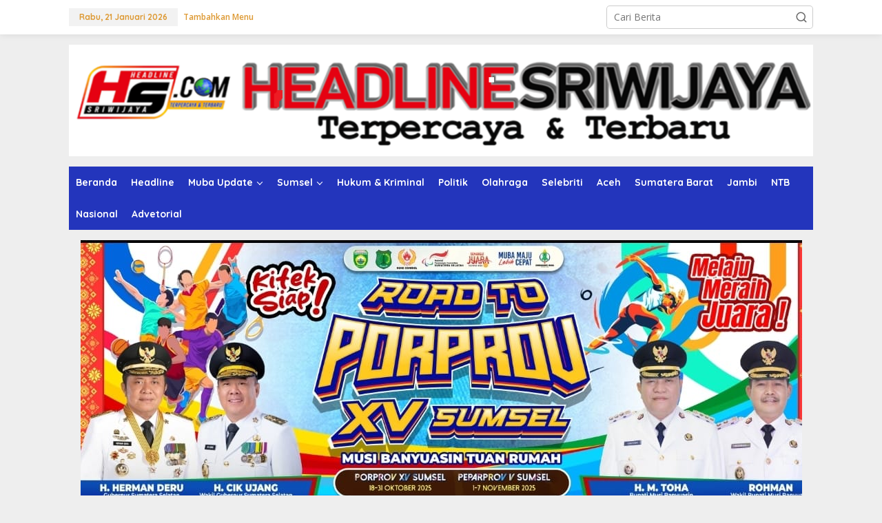

--- FILE ---
content_type: text/html; charset=UTF-8
request_url: https://headlinesriwijaya.com/10-orang-di-muba-sembuh-covid-19/
body_size: 15647
content:
<!DOCTYPE html>
<html lang="id" itemscope itemtype="https://schema.org/BlogPosting">
<head itemscope="itemscope" itemtype="https://schema.org/WebSite">
<meta charset="UTF-8">
<meta name="viewport" content="width=device-width, initial-scale=1">
<link rel="profile" href="http://gmpg.org/xfn/11">

<title>10 Orang di Muba Sembuh Covid-19 &#8211; HEADLINESRIWIJAYA.COM</title>
<meta name='robots' content='max-image-preview:large' />
	<style>img:is([sizes="auto" i], [sizes^="auto," i]) { contain-intrinsic-size: 3000px 1500px }</style>
	<link rel='dns-prefetch' href='//fonts.googleapis.com' />
<link rel="alternate" type="application/rss+xml" title="HEADLINESRIWIJAYA.COM &raquo; Feed" href="https://headlinesriwijaya.com/feed/" />
<link rel="alternate" type="application/rss+xml" title="HEADLINESRIWIJAYA.COM &raquo; Umpan Komentar" href="https://headlinesriwijaya.com/comments/feed/" />
<script type="text/javascript">
/* <![CDATA[ */
window._wpemojiSettings = {"baseUrl":"https:\/\/s.w.org\/images\/core\/emoji\/16.0.1\/72x72\/","ext":".png","svgUrl":"https:\/\/s.w.org\/images\/core\/emoji\/16.0.1\/svg\/","svgExt":".svg","source":{"concatemoji":"https:\/\/headlinesriwijaya.com\/wp-includes\/js\/wp-emoji-release.min.js?ver=6.8.3"}};
/*! This file is auto-generated */
!function(s,n){var o,i,e;function c(e){try{var t={supportTests:e,timestamp:(new Date).valueOf()};sessionStorage.setItem(o,JSON.stringify(t))}catch(e){}}function p(e,t,n){e.clearRect(0,0,e.canvas.width,e.canvas.height),e.fillText(t,0,0);var t=new Uint32Array(e.getImageData(0,0,e.canvas.width,e.canvas.height).data),a=(e.clearRect(0,0,e.canvas.width,e.canvas.height),e.fillText(n,0,0),new Uint32Array(e.getImageData(0,0,e.canvas.width,e.canvas.height).data));return t.every(function(e,t){return e===a[t]})}function u(e,t){e.clearRect(0,0,e.canvas.width,e.canvas.height),e.fillText(t,0,0);for(var n=e.getImageData(16,16,1,1),a=0;a<n.data.length;a++)if(0!==n.data[a])return!1;return!0}function f(e,t,n,a){switch(t){case"flag":return n(e,"\ud83c\udff3\ufe0f\u200d\u26a7\ufe0f","\ud83c\udff3\ufe0f\u200b\u26a7\ufe0f")?!1:!n(e,"\ud83c\udde8\ud83c\uddf6","\ud83c\udde8\u200b\ud83c\uddf6")&&!n(e,"\ud83c\udff4\udb40\udc67\udb40\udc62\udb40\udc65\udb40\udc6e\udb40\udc67\udb40\udc7f","\ud83c\udff4\u200b\udb40\udc67\u200b\udb40\udc62\u200b\udb40\udc65\u200b\udb40\udc6e\u200b\udb40\udc67\u200b\udb40\udc7f");case"emoji":return!a(e,"\ud83e\udedf")}return!1}function g(e,t,n,a){var r="undefined"!=typeof WorkerGlobalScope&&self instanceof WorkerGlobalScope?new OffscreenCanvas(300,150):s.createElement("canvas"),o=r.getContext("2d",{willReadFrequently:!0}),i=(o.textBaseline="top",o.font="600 32px Arial",{});return e.forEach(function(e){i[e]=t(o,e,n,a)}),i}function t(e){var t=s.createElement("script");t.src=e,t.defer=!0,s.head.appendChild(t)}"undefined"!=typeof Promise&&(o="wpEmojiSettingsSupports",i=["flag","emoji"],n.supports={everything:!0,everythingExceptFlag:!0},e=new Promise(function(e){s.addEventListener("DOMContentLoaded",e,{once:!0})}),new Promise(function(t){var n=function(){try{var e=JSON.parse(sessionStorage.getItem(o));if("object"==typeof e&&"number"==typeof e.timestamp&&(new Date).valueOf()<e.timestamp+604800&&"object"==typeof e.supportTests)return e.supportTests}catch(e){}return null}();if(!n){if("undefined"!=typeof Worker&&"undefined"!=typeof OffscreenCanvas&&"undefined"!=typeof URL&&URL.createObjectURL&&"undefined"!=typeof Blob)try{var e="postMessage("+g.toString()+"("+[JSON.stringify(i),f.toString(),p.toString(),u.toString()].join(",")+"));",a=new Blob([e],{type:"text/javascript"}),r=new Worker(URL.createObjectURL(a),{name:"wpTestEmojiSupports"});return void(r.onmessage=function(e){c(n=e.data),r.terminate(),t(n)})}catch(e){}c(n=g(i,f,p,u))}t(n)}).then(function(e){for(var t in e)n.supports[t]=e[t],n.supports.everything=n.supports.everything&&n.supports[t],"flag"!==t&&(n.supports.everythingExceptFlag=n.supports.everythingExceptFlag&&n.supports[t]);n.supports.everythingExceptFlag=n.supports.everythingExceptFlag&&!n.supports.flag,n.DOMReady=!1,n.readyCallback=function(){n.DOMReady=!0}}).then(function(){return e}).then(function(){var e;n.supports.everything||(n.readyCallback(),(e=n.source||{}).concatemoji?t(e.concatemoji):e.wpemoji&&e.twemoji&&(t(e.twemoji),t(e.wpemoji)))}))}((window,document),window._wpemojiSettings);
/* ]]> */
</script>
<style id='wp-emoji-styles-inline-css' type='text/css'>

	img.wp-smiley, img.emoji {
		display: inline !important;
		border: none !important;
		box-shadow: none !important;
		height: 1em !important;
		width: 1em !important;
		margin: 0 0.07em !important;
		vertical-align: -0.1em !important;
		background: none !important;
		padding: 0 !important;
	}
</style>
<style id='kia-post-subtitle-style-inline-css' type='text/css'>
.wp-block-kia-post-subtitle{box-sizing:border-box;word-break:break-word}.wp-block-kia-post-subtitle a{display:inline-block}.wp-block-kia-post-subtitle.no-subtitle{opacity:.333}

</style>
<link rel='stylesheet' id='newkarma-core-css' href='https://headlinesriwijaya.com/wp-content/plugins/newkarma-core/css/newkarma-core.css?ver=2.0.5' type='text/css' media='all' />
<link rel='stylesheet' id='newkarma-fonts-css' href='https://fonts.googleapis.com/css?family=Quicksand%3Aregular%2C700%2C300%7COpen+Sans%3Aregular%2Citalic%2C700%2C600%2C300%26subset%3Dlatin%2C&#038;ver=2.1.0' type='text/css' media='all' />
<link rel='stylesheet' id='newkarma-style-css' href='https://headlinesriwijaya.com/wp-content/themes/newkarma/style.css?ver=2.1.0' type='text/css' media='all' />
<style id='newkarma-style-inline-css' type='text/css'>
body{color:#000000;font-family:"Open Sans","Helvetica", Arial;font-weight:500;font-size:14px;}h1.entry-title{color:#0c0fce;}kbd,a.button,button,.button,button.button,input[type="button"],input[type="reset"],input[type="submit"],.tagcloud a,.tagcloud ul,.prevnextpost-links a .prevnextpost,.page-links .page-link-number,ul.page-numbers li span.page-numbers,.sidr,#navigationamp,.gmr_widget_content ul.gmr-tabs,.index-page-numbers,.cat-links-bg{background-color:#0c0fce;}blockquote,a.button,button,.button,button.button,input[type="button"],input[type="reset"],input[type="submit"],.gmr-theme div.sharedaddy h3.sd-title:before,.gmr_widget_content ul.gmr-tabs li a,.bypostauthor > .comment-body{border-color:#0c0fce;}.gmr-meta-topic a,.newkarma-rp-widget .rp-number,.gmr-owl-carousel .gmr-slide-topic a,.tab-comment-number{color:#dd9933;}.page-title span,h3.comment-reply-title,.widget-title span,.gmr_widget_content ul.gmr-tabs li a.js-tabs__title-active{border-color:#dd9933;}.gmr-menuwrap #primary-menu > li > a:hover,.gmr-menuwrap #primary-menu > li.page_item_has_children:hover > a,.gmr-menuwrap #primary-menu > li.menu-item-has-children:hover > a,.gmr-mainmenu #primary-menu > li:hover > a,.gmr-mainmenu #primary-menu > .current-menu-item > a,.gmr-mainmenu #primary-menu > .current-menu-ancestor > a,.gmr-mainmenu #primary-menu > .current_page_item > a,.gmr-mainmenu #primary-menu > .current_page_ancestor > a{box-shadow:inset 0px -5px 0px 0px#dd9933;}.tab-content .newkarma-rp-widget .rp-number,.owl-theme .owl-controls .owl-page.active span{background-color:#dd9933;}a{color:#000000;}a:hover,a:focus,a:active{color:#dd3333;}.site-title a{color:#dd9933;}.site-description{color:#999999;}.gmr-menuwrap,.gmr-sticky .top-header.sticky-menu,.gmr-mainmenu #primary-menu .sub-menu,.gmr-mainmenu #primary-menu .children{background-color:#2335bc;}#gmr-responsive-menu,.gmr-mainmenu #primary-menu > li > a,.gmr-mainmenu #primary-menu .sub-menu a,.gmr-mainmenu #primary-menu .children a,.sidr ul li ul li a,.sidr ul li a,#navigationamp ul li ul li a,#navigationamp ul li a{color:#ffffff;}.gmr-mainmenu #primary-menu > li.menu-border > a span,.gmr-mainmenu #primary-menu > li.page_item_has_children > a:after,.gmr-mainmenu #primary-menu > li.menu-item-has-children > a:after,.gmr-mainmenu #primary-menu .sub-menu > li.page_item_has_children > a:after,.gmr-mainmenu #primary-menu .sub-menu > li.menu-item-has-children > a:after,.gmr-mainmenu #primary-menu .children > li.page_item_has_children > a:after,.gmr-mainmenu #primary-menu .children > li.menu-item-has-children > a:after{border-color:#ffffff;}#gmr-responsive-menu:hover,.gmr-mainmenu #primary-menu > li:hover > a,.gmr-mainmenu #primary-menu .current-menu-item > a,.gmr-mainmenu #primary-menu .current-menu-ancestor > a,.gmr-mainmenu #primary-menu .current_page_item > a,.gmr-mainmenu #primary-menu .current_page_ancestor > a,.sidr ul li ul li a:hover,.sidr ul li a:hover{color:#ffffff;}.gmr-mainmenu #primary-menu > li.menu-border:hover > a span,.gmr-mainmenu #primary-menu > li.menu-border.current-menu-item > a span,.gmr-mainmenu #primary-menu > li.menu-border.current-menu-ancestor > a span,.gmr-mainmenu #primary-menu > li.menu-border.current_page_item > a span,.gmr-mainmenu #primary-menu > li.menu-border.current_page_ancestor > a span,.gmr-mainmenu #primary-menu > li.page_item_has_children:hover > a:after,.gmr-mainmenu #primary-menu > li.menu-item-has-children:hover > a:after{border-color:#ffffff;}.gmr-mainmenu #primary-menu > li:hover > a,.gmr-mainmenu #primary-menu .current-menu-item > a,.gmr-mainmenu #primary-menu .current-menu-ancestor > a,.gmr-mainmenu #primary-menu .current_page_item > a,.gmr-mainmenu #primary-menu .current_page_ancestor > a{background-color:#dd9933;}.gmr-secondmenuwrap,.gmr-secondmenu #primary-menu .sub-menu,.gmr-secondmenu #primary-menu .children{background-color:#ffffff;}.gmr-secondmenu #primary-menu > li > a,.gmr-secondmenu #primary-menu .sub-menu a,.gmr-secondmenu #primary-menu .children a{color:#444444;}.gmr-secondmenu #primary-menu > li.page_item_has_children > a:after,.gmr-secondmenu #primary-menu > li.menu-item-has-children > a:after,.gmr-secondmenu #primary-menu .sub-menu > li.page_item_has_children > a:after,.gmr-secondmenu #primary-menu .sub-menu > li.menu-item-has-children > a:after,.gmr-secondmenu #primary-menu .children > li.page_item_has_children > a:after,.gmr-secondmenu #primary-menu .children > li.menu-item-has-children > a:after{border-color:#444444;}.gmr-topnavwrap{background-color:#ffffff;}#gmr-topnavresponsive-menu svg,.gmr-topnavmenu #primary-menu > li > a,.gmr-top-date,.search-trigger .gmr-icon{color:#dd9933;}.gmr-topnavmenu #primary-menu > li.menu-border > a span,.gmr-topnavmenu #primary-menu > li.page_item_has_children > a:after,.gmr-topnavmenu #primary-menu > li.menu-item-has-children > a:after,.gmr-topnavmenu #primary-menu .sub-menu > li.page_item_has_children > a:after,.gmr-topnavmenu #primary-menu .sub-menu > li.menu-item-has-children > a:after,.gmr-topnavmenu #primary-menu .children > li.page_item_has_children > a:after,.gmr-topnavmenu #primary-menu .children > li.menu-item-has-children > a:after{border-color:#dd9933;}#gmr-topnavresponsive-menu:hover,.gmr-topnavmenu #primary-menu > li:hover > a,.gmr-topnavmenu #primary-menu .current-menu-item > a,.gmr-topnavmenu #primary-menu .current-menu-ancestor > a,.gmr-topnavmenu #primary-menu .current_page_item > a,.gmr-topnavmenu #primary-menu .current_page_ancestor > a,.gmr-social-icon ul > li > a:hover{color:#dd3333;}.gmr-topnavmenu #primary-menu > li.menu-border:hover > a span,.gmr-topnavmenu #primary-menu > li.menu-border.current-menu-item > a span,.gmr-topnavmenu #primary-menu > li.menu-border.current-menu-ancestor > a span,.gmr-topnavmenu #primary-menu > li.menu-border.current_page_item > a span,.gmr-topnavmenu #primary-menu > li.menu-border.current_page_ancestor > a span,.gmr-topnavmenu #primary-menu > li.page_item_has_children:hover > a:after,.gmr-topnavmenu #primary-menu > li.menu-item-has-children:hover > a:after{border-color:#dd3333;}.gmr-owl-carousel .item:hover .gmr-slide-title a{color:#424242;}.site-main-single{background-color:#ffffff;}.gmr-related-infinite .view-more-button:hover{color:#ffffff;}.site-main-archive{background-color:#e8e8e8;}ul.page-numbers li span.page-numbers{color:#e8e8e8;}.site-main-archive,a.read-more{color:#0a0909;}.site-main-archive h2.entry-title a,.site-main-archive .gmr-ajax-text{color:#251f6b;}.site-main-archive .gmr-archive:hover h2.entry-title a{color:#e54e2c;}.gmr-focus-news.gmr-focus-gallery h2.entry-title a,.item .gmr-slide-title a,.newkarma-rp-widget .gmr-rp-bigthumbnail .gmr-rp-bigthumb-content .title-bigthumb{color:#ffffff;}.gmr-focus-news.gmr-focus-gallery:hover h2.entry-title a,.item:hover .gmr-slide-title a,.newkarma-rp-widget .gmr-rp-bigthumbnail:hover .gmr-rp-bigthumb-content .title-bigthumb{color:#ffff00;}h1,h2,h3,h4,h5,h6,.heading-font,.menu,.rp-title,.rsswidget,.gmr-metacontent,.gmr-metacontent-single,.gmr-ajax-text,.view-more-button,ul.single-social-icon li.social-text,.page-links,.gmr-top-date,ul.page-numbers li{font-family:"Quicksand","Helvetica", Arial;}.entry-content-single{font-size:16px;}h1{font-size:30px;}h2{font-size:26px;}h3{font-size:24px;}h4{font-size:22px;}h5{font-size:20px;}h6{font-size:18px;}.site-footer{background-color:#1010bc;color:#000000;}ul.footer-social-icon li a{color:#000000;}ul.footer-social-icon li a,.footer-content{border-color:#000000;}ul.footer-social-icon li a:hover{color:#dd3333;border-color:#dd3333;}.site-footer a{color:#ffffff;}.site-footer a:hover{color:#ffffff;}
</style>

<!-- OG: 3.3.8 -->
<meta property="og:image" content="https://headlinesriwijaya.com/wp-content/uploads/2020/06/FB_IMG_1592109271679.jpg"><meta property="og:image:secure_url" content="https://headlinesriwijaya.com/wp-content/uploads/2020/06/FB_IMG_1592109271679.jpg"><meta property="og:image:width" content="980"><meta property="og:image:height" content="1142"><meta property="og:image:alt" content="FB_IMG_1592109271679"><meta property="og:image:type" content="image/jpeg"><meta property="og:description" content="HEADLINESRIWIJAYA.COM SEKAYU- Kasus sembuh covid-19 di Kabupaten Musi Banyuasin terus bertambah, Sabtu (13/6/2020) Gugus Tugas Covid-19 Kabupaten Muba mengkonfirmasi ada penambahan 2 kasus yang dinyatakan sembuh. Ini setelah dinyatakan hasil uji swab BBLK Kemenkes di Palembang. Penambahan 2 kasus sembuh tersebut menambah daftar pasien sembuh covid-19 di Muba dengan total 10 pasien sembuh di Muba...."><meta property="og:type" content="article"><meta property="og:locale" content="id"><meta property="og:site_name" content="HEADLINESRIWIJAYA.COM"><meta property="og:title" content="10 Orang di Muba Sembuh Covid-19"><meta property="og:url" content="https://headlinesriwijaya.com/10-orang-di-muba-sembuh-covid-19/"><meta property="og:updated_time" content="2020-06-14T11:37:29+07:00">
<meta property="article:published_time" content="2020-06-14T04:37:29+00:00"><meta property="article:modified_time" content="2020-06-14T04:37:29+00:00"><meta property="article:section" content="Muba Update"><meta property="article:section" content="Sekayu"><meta property="article:author:first_name" content="admin2021"><meta property="article:author:last_name" content="admin2021"><meta property="article:author:username" content="admin2021">
<meta property="twitter:partner" content="ogwp"><meta property="twitter:card" content="summary_large_image"><meta property="twitter:image" content="https://headlinesriwijaya.com/wp-content/uploads/2020/06/FB_IMG_1592109271679.jpg"><meta property="twitter:image:alt" content="FB_IMG_1592109271679"><meta property="twitter:title" content="10 Orang di Muba Sembuh Covid-19"><meta property="twitter:description" content="HEADLINESRIWIJAYA.COM SEKAYU- Kasus sembuh covid-19 di Kabupaten Musi Banyuasin terus bertambah, Sabtu (13/6/2020) Gugus Tugas Covid-19 Kabupaten Muba mengkonfirmasi ada penambahan 2 kasus yang..."><meta property="twitter:url" content="https://headlinesriwijaya.com/10-orang-di-muba-sembuh-covid-19/"><meta property="twitter:label1" content="Reading time"><meta property="twitter:data1" content="Less than a minute">
<meta itemprop="image" content="https://headlinesriwijaya.com/wp-content/uploads/2020/06/FB_IMG_1592109271679.jpg"><meta itemprop="name" content="10 Orang di Muba Sembuh Covid-19"><meta itemprop="description" content="HEADLINESRIWIJAYA.COM SEKAYU- Kasus sembuh covid-19 di Kabupaten Musi Banyuasin terus bertambah, Sabtu (13/6/2020) Gugus Tugas Covid-19 Kabupaten Muba mengkonfirmasi ada penambahan 2 kasus yang dinyatakan sembuh. Ini setelah dinyatakan hasil uji swab BBLK Kemenkes di Palembang. Penambahan 2 kasus sembuh tersebut menambah daftar pasien sembuh covid-19 di Muba dengan total 10 pasien sembuh di Muba...."><meta itemprop="datePublished" content="2020-06-14"><meta itemprop="dateModified" content="2020-06-14T04:37:29+00:00">
<meta property="profile:first_name" content="admin2021"><meta property="profile:last_name" content="admin2021"><meta property="profile:username" content="admin2021">
<!-- /OG -->

<link rel="https://api.w.org/" href="https://headlinesriwijaya.com/wp-json/" /><link rel="alternate" title="JSON" type="application/json" href="https://headlinesriwijaya.com/wp-json/wp/v2/posts/12527" /><link rel="EditURI" type="application/rsd+xml" title="RSD" href="https://headlinesriwijaya.com/xmlrpc.php?rsd" />
<meta name="generator" content="WordPress 6.8.3" />
<link rel="canonical" href="https://headlinesriwijaya.com/10-orang-di-muba-sembuh-covid-19/" />
<link rel='shortlink' href='https://headlinesriwijaya.com/?p=12527' />
<link rel="alternate" title="oEmbed (JSON)" type="application/json+oembed" href="https://headlinesriwijaya.com/wp-json/oembed/1.0/embed?url=https%3A%2F%2Fheadlinesriwijaya.com%2F10-orang-di-muba-sembuh-covid-19%2F" />
<link rel="alternate" title="oEmbed (XML)" type="text/xml+oembed" href="https://headlinesriwijaya.com/wp-json/oembed/1.0/embed?url=https%3A%2F%2Fheadlinesriwijaya.com%2F10-orang-di-muba-sembuh-covid-19%2F&#038;format=xml" />
<script async src="https://pagead2.googlesyndication.com/pagead/js/adsbygoogle.js?client=ca-pub-2013229266885907"
     crossorigin="anonymous"></script>

<link rel="icon" href="https://headlinesriwijaya.com/wp-content/uploads/2022/01/cropped-Logo-12-90x90.png" sizes="32x32" />
<link rel="icon" href="https://headlinesriwijaya.com/wp-content/uploads/2022/01/cropped-Logo-12.png" sizes="192x192" />
<link rel="apple-touch-icon" href="https://headlinesriwijaya.com/wp-content/uploads/2022/01/cropped-Logo-12.png" />
<meta name="msapplication-TileImage" content="https://headlinesriwijaya.com/wp-content/uploads/2022/01/cropped-Logo-12.png" />
</head>

<body class="wp-singular post-template-default single single-post postid-12527 single-format-standard wp-theme-newkarma gmr-theme gmr-sticky group-blog" itemscope="itemscope" itemtype="https://schema.org/WebPage">

<a class="skip-link screen-reader-text" href="#main">Lewati ke konten</a>


<div class="gmr-topnavwrap clearfix">
	<div class="container-topnav">
		<div class="list-flex">
								<div class="row-flex gmr-table-date">
						<span class="gmr-top-date" data-lang="id"></span>
					</div>
					
			<div class="row-flex gmr-table-menu">
								<a id="gmr-topnavresponsive-menu" href="#menus" title="Menus" rel="nofollow"><svg xmlns="http://www.w3.org/2000/svg" xmlns:xlink="http://www.w3.org/1999/xlink" aria-hidden="true" role="img" width="1em" height="1em" preserveAspectRatio="xMidYMid meet" viewBox="0 0 24 24"><path d="M4 6h16v2H4zm0 5h16v2H4zm0 5h16v2H4z" fill="currentColor"/></svg></a>
				<div class="close-topnavmenu-wrap"><a id="close-topnavmenu-button" rel="nofollow" href="#"><svg xmlns="http://www.w3.org/2000/svg" xmlns:xlink="http://www.w3.org/1999/xlink" aria-hidden="true" role="img" width="1em" height="1em" preserveAspectRatio="xMidYMid meet" viewBox="0 0 1024 1024"><path d="M685.4 354.8c0-4.4-3.6-8-8-8l-66 .3L512 465.6l-99.3-118.4l-66.1-.3c-4.4 0-8 3.5-8 8c0 1.9.7 3.7 1.9 5.2l130.1 155L340.5 670a8.32 8.32 0 0 0-1.9 5.2c0 4.4 3.6 8 8 8l66.1-.3L512 564.4l99.3 118.4l66 .3c4.4 0 8-3.5 8-8c0-1.9-.7-3.7-1.9-5.2L553.5 515l130.1-155c1.2-1.4 1.8-3.3 1.8-5.2z" fill="currentColor"/><path d="M512 65C264.6 65 64 265.6 64 513s200.6 448 448 448s448-200.6 448-448S759.4 65 512 65zm0 820c-205.4 0-372-166.6-372-372s166.6-372 372-372s372 166.6 372 372s-166.6 372-372 372z" fill="currentColor"/></svg></a></div>
				<nav id="site-navigation" class="gmr-topnavmenu pull-right" role="navigation" itemscope="itemscope" itemtype="https://schema.org/SiteNavigationElement">
					<ul id="primary-menu"><li><a href="https://headlinesriwijaya.com/wp-admin/nav-menus.php" style="border: none !important;">Tambahkan Menu</a></li></ul>				</nav><!-- #site-navigation -->
							</div>
			<div class="row-flex gmr-menu-mobile-wrap text-center">
				<div class="only-mobile gmr-mobilelogo"><div class="gmr-logo"><a href="https://headlinesriwijaya.com/" class="custom-logo-link" itemprop="url" title="HEADLINESRIWIJAYA.COM"><img src="https://headlinesriwijaya.com/wp-content/uploads/2022/05/Logo-12-Copy-1.png" alt="HEADLINESRIWIJAYA.COM" title="HEADLINESRIWIJAYA.COM" /></a></div></div>			</div>
			<div class="row-flex gmr-table-search last-row">
									<div class="gmr-search-btn">
								<a id="search-menu-button" class="topnav-button gmr-search-icon" href="#" rel="nofollow"><svg xmlns="http://www.w3.org/2000/svg" aria-hidden="true" role="img" width="1em" height="1em" preserveAspectRatio="xMidYMid meet" viewBox="0 0 24 24"><path fill="none" stroke="currentColor" stroke-linecap="round" stroke-width="2" d="m21 21l-4.486-4.494M19 10.5a8.5 8.5 0 1 1-17 0a8.5 8.5 0 0 1 17 0Z"/></svg></a>
								<div id="search-dropdown-container" class="search-dropdown search">
								<form method="get" class="gmr-searchform searchform" action="https://headlinesriwijaya.com/">
									<input type="text" name="s" id="s" placeholder="Cari Berita" />
								</form>
								</div>
							</div><div class="gmr-search">
							<form method="get" class="gmr-searchform searchform" action="https://headlinesriwijaya.com/">
								<input type="text" name="s" id="s" placeholder="Cari Berita" />
								<button type="submit" role="button" aria-label="Submit" class="gmr-search-submit"><svg xmlns="http://www.w3.org/2000/svg" xmlns:xlink="http://www.w3.org/1999/xlink" aria-hidden="true" role="img" width="1em" height="1em" preserveAspectRatio="xMidYMid meet" viewBox="0 0 24 24"><g fill="none" stroke="currentColor" stroke-width="2" stroke-linecap="round" stroke-linejoin="round"><circle cx="11" cy="11" r="8"/><path d="M21 21l-4.35-4.35"/></g></svg></button>
							</form>
						</div>			</div>
		</div>

			</div>
</div>

	<div class="container">
		<div class="clearfix gmr-headwrapper">
			<div class="gmr-logo"><a href="https://headlinesriwijaya.com/" class="custom-logo-link" itemprop="url" title="HEADLINESRIWIJAYA.COM"><img src="https://headlinesriwijaya.com/wp-content/uploads/2022/05/Logo-12-Copy-1.png" alt="HEADLINESRIWIJAYA.COM" title="HEADLINESRIWIJAYA.COM" /></a></div>					</div>
	</div>

	<header id="masthead" class="site-header" role="banner" itemscope="itemscope" itemtype="https://schema.org/WPHeader">
		<div class="top-header">
			<div class="container">
				<div class="gmr-menuwrap clearfix">
					<nav id="site-navigation" class="gmr-mainmenu" role="navigation" itemscope="itemscope" itemtype="https://schema.org/SiteNavigationElement">
						<ul id="primary-menu" class="menu"><li id="menu-item-20928" class="menu-item menu-item-type-custom menu-item-object-custom menu-item-home menu-item-20928"><a href="https://headlinesriwijaya.com" itemprop="url"><span itemprop="name">Beranda</span></a></li>
<li id="menu-item-11461" class="menu-item menu-item-type-taxonomy menu-item-object-category menu-item-11461"><a href="https://headlinesriwijaya.com/category/headline/" itemprop="url"><span itemprop="name">Headline</span></a></li>
<li id="menu-item-11463" class="menu-item menu-item-type-taxonomy menu-item-object-category current-post-ancestor current-menu-parent current-post-parent menu-item-has-children menu-item-11463"><a href="https://headlinesriwijaya.com/category/muba-update/" itemprop="url"><span itemprop="name">Muba Update</span></a>
<ul class="sub-menu">
	<li id="menu-item-11476" class="menu-item menu-item-type-taxonomy menu-item-object-category menu-item-11476"><a href="https://headlinesriwijaya.com/category/sekayu/" itemprop="url"><span itemprop="name">Sekayu</span></a></li>
	<li id="menu-item-11475" class="menu-item menu-item-type-taxonomy menu-item-object-category menu-item-11475"><a href="https://headlinesriwijaya.com/category/muba-update/keluang/" itemprop="url"><span itemprop="name">keluang</span></a></li>
	<li id="menu-item-11471" class="menu-item menu-item-type-taxonomy menu-item-object-category menu-item-11471"><a href="https://headlinesriwijaya.com/category/sanga-desa/" itemprop="url"><span itemprop="name">Sanga Desa</span></a></li>
	<li id="menu-item-11472" class="menu-item menu-item-type-taxonomy menu-item-object-category menu-item-11472"><a href="https://headlinesriwijaya.com/category/muba-update/lawang-wetan/" itemprop="url"><span itemprop="name">Lawang Wetan</span></a></li>
	<li id="menu-item-17181" class="menu-item menu-item-type-taxonomy menu-item-object-category menu-item-17181"><a href="https://headlinesriwijaya.com/category/muba-update/lais/" itemprop="url"><span itemprop="name">Lais</span></a></li>
	<li id="menu-item-17180" class="menu-item menu-item-type-taxonomy menu-item-object-category menu-item-17180"><a href="https://headlinesriwijaya.com/category/muba-update/babat-toman/" itemprop="url"><span itemprop="name">Babat Toman</span></a></li>
	<li id="menu-item-17182" class="menu-item menu-item-type-taxonomy menu-item-object-category menu-item-17182"><a href="https://headlinesriwijaya.com/category/muba-update/bayung-lincir/" itemprop="url"><span itemprop="name">Bayung Lincir</span></a></li>
	<li id="menu-item-28644" class="menu-item menu-item-type-taxonomy menu-item-object-category menu-item-28644"><a href="https://headlinesriwijaya.com/category/muba-update/babat-supat/" itemprop="url"><span itemprop="name">Babat Supat</span></a></li>
	<li id="menu-item-17179" class="menu-item menu-item-type-taxonomy menu-item-object-category menu-item-17179"><a href="https://headlinesriwijaya.com/category/muba-update/batang-hari-leko/" itemprop="url"><span itemprop="name">Batang Hari Leko</span></a></li>
	<li id="menu-item-17178" class="menu-item menu-item-type-taxonomy menu-item-object-category menu-item-17178"><a href="https://headlinesriwijaya.com/category/muba-update/sungai-lilin/" itemprop="url"><span itemprop="name">Sungai Lilin</span></a></li>
	<li id="menu-item-17183" class="menu-item menu-item-type-taxonomy menu-item-object-category menu-item-17183"><a href="https://headlinesriwijaya.com/category/muba-update/tungkal-jaya/" itemprop="url"><span itemprop="name">Tungkal Jaya</span></a></li>
	<li id="menu-item-17234" class="menu-item menu-item-type-taxonomy menu-item-object-category menu-item-17234"><a href="https://headlinesriwijaya.com/category/muba-update/lalan/" itemprop="url"><span itemprop="name">Lalan</span></a></li>
	<li id="menu-item-17235" class="menu-item menu-item-type-taxonomy menu-item-object-category menu-item-17235"><a href="https://headlinesriwijaya.com/category/muba-update/jirak-jaya/" itemprop="url"><span itemprop="name">Jirak Jaya</span></a></li>
	<li id="menu-item-28645" class="menu-item menu-item-type-taxonomy menu-item-object-category menu-item-28645"><a href="https://headlinesriwijaya.com/category/muba-update/kelurahan-ngulak/" itemprop="url"><span itemprop="name">Kelurahan ngulak</span></a></li>
</ul>
</li>
<li id="menu-item-11460" class="menu-item menu-item-type-taxonomy menu-item-object-category menu-item-has-children menu-item-11460"><a href="https://headlinesriwijaya.com/category/sumsel/" itemprop="url"><span itemprop="name">Sumsel</span></a>
<ul class="sub-menu">
	<li id="menu-item-11467" class="menu-item menu-item-type-taxonomy menu-item-object-category menu-item-11467"><a href="https://headlinesriwijaya.com/category/sumsel/palembang/" itemprop="url"><span itemprop="name">Palembang</span></a></li>
	<li id="menu-item-11474" class="menu-item menu-item-type-taxonomy menu-item-object-category menu-item-11474"><a href="https://headlinesriwijaya.com/category/banyuasin/" itemprop="url"><span itemprop="name">Banyuasin</span></a></li>
	<li id="menu-item-11464" class="menu-item menu-item-type-taxonomy menu-item-object-category menu-item-11464"><a href="https://headlinesriwijaya.com/category/sumsel/lubuk-linggau/" itemprop="url"><span itemprop="name">Lubuk Linggau</span></a></li>
	<li id="menu-item-11466" class="menu-item menu-item-type-taxonomy menu-item-object-category menu-item-11466"><a href="https://headlinesriwijaya.com/category/sumsel/musi-rawas/" itemprop="url"><span itemprop="name">Musi Rawas</span></a></li>
	<li id="menu-item-11470" class="menu-item menu-item-type-taxonomy menu-item-object-category menu-item-11470"><a href="https://headlinesriwijaya.com/category/sumsel/muratara/" itemprop="url"><span itemprop="name">Muratara</span></a></li>
	<li id="menu-item-11473" class="menu-item menu-item-type-taxonomy menu-item-object-category menu-item-11473"><a href="https://headlinesriwijaya.com/category/sumsel/oku-raya/ogan-ilir/" itemprop="url"><span itemprop="name">Ogan Ilir</span></a></li>
	<li id="menu-item-11469" class="menu-item menu-item-type-taxonomy menu-item-object-category menu-item-11469"><a href="https://headlinesriwijaya.com/category/sumsel/prabumulih/" itemprop="url"><span itemprop="name">Prabumulih</span></a></li>
	<li id="menu-item-11483" class="menu-item menu-item-type-taxonomy menu-item-object-category menu-item-11483"><a href="https://headlinesriwijaya.com/category/sumsel/oku-raya/oku-selatan/" itemprop="url"><span itemprop="name">Oku Selatan</span></a></li>
	<li id="menu-item-11482" class="menu-item menu-item-type-taxonomy menu-item-object-category menu-item-11482"><a href="https://headlinesriwijaya.com/category/sumsel/oku-raya/oku-timur/" itemprop="url"><span itemprop="name">Oku Timur</span></a></li>
	<li id="menu-item-11481" class="menu-item menu-item-type-taxonomy menu-item-object-category menu-item-11481"><a href="https://headlinesriwijaya.com/category/sumsel/oku-raya/" itemprop="url"><span itemprop="name">Oku Raya</span></a></li>
	<li id="menu-item-11480" class="menu-item menu-item-type-taxonomy menu-item-object-category menu-item-11480"><a href="https://headlinesriwijaya.com/category/sumsel/pagar-alam/" itemprop="url"><span itemprop="name">Pagar Alam</span></a></li>
	<li id="menu-item-11479" class="menu-item menu-item-type-taxonomy menu-item-object-category menu-item-11479"><a href="https://headlinesriwijaya.com/category/sumsel/muara-enim/" itemprop="url"><span itemprop="name">Muara Enim</span></a></li>
	<li id="menu-item-11478" class="menu-item menu-item-type-taxonomy menu-item-object-category menu-item-11478"><a href="https://headlinesriwijaya.com/category/sumsel/lahat/" itemprop="url"><span itemprop="name">Lahat</span></a></li>
	<li id="menu-item-11477" class="menu-item menu-item-type-taxonomy menu-item-object-category menu-item-11477"><a href="https://headlinesriwijaya.com/category/sumsel/empat-lawang/" itemprop="url"><span itemprop="name">Empat Lawang</span></a></li>
	<li id="menu-item-17177" class="menu-item menu-item-type-taxonomy menu-item-object-category menu-item-17177"><a href="https://headlinesriwijaya.com/category/sumsel/oku-raya/" itemprop="url"><span itemprop="name">Oku Raya</span></a></li>
</ul>
</li>
<li id="menu-item-11465" class="menu-item menu-item-type-taxonomy menu-item-object-category menu-item-11465"><a href="https://headlinesriwijaya.com/category/kriminal/" itemprop="url"><span itemprop="name">Hukum &#038; Kriminal</span></a></li>
<li id="menu-item-11468" class="menu-item menu-item-type-taxonomy menu-item-object-category menu-item-11468"><a href="https://headlinesriwijaya.com/category/politik/" itemprop="url"><span itemprop="name">Politik</span></a></li>
<li id="menu-item-11709" class="menu-item menu-item-type-taxonomy menu-item-object-category menu-item-11709"><a href="https://headlinesriwijaya.com/category/olahraga/" itemprop="url"><span itemprop="name">Olahraga</span></a></li>
<li id="menu-item-11708" class="menu-item menu-item-type-taxonomy menu-item-object-category menu-item-11708"><a href="https://headlinesriwijaya.com/category/selebriti/" itemprop="url"><span itemprop="name">Selebriti</span></a></li>
<li id="menu-item-17236" class="menu-item menu-item-type-taxonomy menu-item-object-category menu-item-17236"><a href="https://headlinesriwijaya.com/category/aceh/" itemprop="url"><span itemprop="name">Aceh</span></a></li>
<li id="menu-item-11974" class="menu-item menu-item-type-taxonomy menu-item-object-category menu-item-11974"><a href="https://headlinesriwijaya.com/category/sumatera-barat/" itemprop="url"><span itemprop="name">Sumatera Barat</span></a></li>
<li id="menu-item-11973" class="menu-item menu-item-type-taxonomy menu-item-object-category menu-item-11973"><a href="https://headlinesriwijaya.com/category/jambi/" itemprop="url"><span itemprop="name">Jambi</span></a></li>
<li id="menu-item-37554" class="menu-item menu-item-type-taxonomy menu-item-object-category menu-item-37554"><a href="https://headlinesriwijaya.com/category/nusa-tenggara-barat/" itemprop="url"><span itemprop="name">NTB</span></a></li>
<li id="menu-item-11462" class="menu-item menu-item-type-taxonomy menu-item-object-category menu-item-11462"><a href="https://headlinesriwijaya.com/category/nasional/" itemprop="url"><span itemprop="name">Nasional</span></a></li>
<li id="menu-item-11484" class="menu-item menu-item-type-taxonomy menu-item-object-category menu-item-11484"><a href="https://headlinesriwijaya.com/category/advetorial/" itemprop="url"><span itemprop="name">Advetorial</span></a></li>
</ul>					</nav><!-- #site-navigation -->
				</div>
							</div>
		</div><!-- .top-header -->
	</header><!-- #masthead -->


<div class="site inner-wrap" id="site-container">
		<div id="content" class="gmr-content">
		<div class="container"><div class="newkarma-core-topbanner-aftermenu"><img src="https://headlinesriwijaya.com/wp-content/uploads/2025/07/IMG-20250701-WA0060-1.jpg">

<img src="https://headlinesriwijaya.com/wp-content/uploads/2025/06/IMG-20250604-WA0081.jpg">
<img src="https://headlinesriwijaya.com/wp-content/uploads/2025/05/IMG-20250517-WA0030.jpg">

<img src="https://headlinesriwijaya.com/wp-content/uploads/2025/04/IMG-20250430-WA01201.jpg"></div></div>		<div class="container">
			<div class="row">

<div id="primary" class="content-area col-md-content">
	<main id="main" class="site-main-single" role="main">

	<div class="gmr-list-table single-head-wrap">
			</div>

	
<article id="post-12527" class="post-12527 post type-post status-publish format-standard has-post-thumbnail category-muba-update category-sekayu-muba-update" itemscope="itemscope" itemtype="https://schema.org/CreativeWork">

	<div class="site-main gmr-single hentry">
		<div class="gmr-box-content-single">
						<header class="entry-header">
				<h1 class="entry-title" itemprop="headline">10 Orang di Muba Sembuh Covid-19</h1><div class="gmr-aftertitle-wrap"><div class="gmr-metacontent-single"><div><span class="posted-on"><span class="entry-author vcard" itemprop="author" itemscope="itemscope" itemtype="https://schema.org/person"><a class="url fn n" href="https://headlinesriwijaya.com/author/admin2021/" title="Tautan ke: admin2021" itemprop="url"><span itemprop="name">admin2021</span></a></span></span><span class="posted-on"><time class="entry-date published updated" itemprop="dateModified" datetime="2020-06-14T11:37:29+07:00">14 Juni 2020</time></span></div><div><span class="cat-links"><a href="https://headlinesriwijaya.com/category/muba-update/" rel="category tag">Muba Update</a>, <a href="https://headlinesriwijaya.com/category/muba-update/sekayu-muba-update/" rel="category tag">Sekayu</a></span></div></div><div class="gmr-social-share-intop"><ul class="gmr-socialicon-share"><li class="facebook"><a href="https://www.facebook.com/sharer/sharer.php?u=https%3A%2F%2Fheadlinesriwijaya.com%2F10-orang-di-muba-sembuh-covid-19%2F" class="gmr-share-facebook" rel="nofollow" title="Sebar ini"><svg xmlns="http://www.w3.org/2000/svg" aria-hidden="true" role="img" width="0.49em" height="1em" viewBox="0 0 486.037 1000"><path d="M124.074 1000V530.771H0V361.826h124.074V217.525C124.074 104.132 197.365 0 366.243 0C434.619 0 485.18 6.555 485.18 6.555l-3.984 157.766s-51.564-.502-107.833-.502c-60.9 0-70.657 28.065-70.657 74.646v123.361h183.331l-7.977 168.945H302.706V1000H124.074" fill="currentColor" /></svg></a></li><li class="twitter"><a href="https://twitter.com/intent/tweet?url=https%3A%2F%2Fheadlinesriwijaya.com%2F10-orang-di-muba-sembuh-covid-19%2F&amp;text=10%20Orang%20di%20Muba%20Sembuh%20Covid-19" class="gmr-share-twitter" rel="nofollow" title="Tweet ini"><svg xmlns="http://www.w3.org/2000/svg" aria-hidden="true" role="img" width="1em" height="1em" viewBox="0 0 24 24"><path fill="currentColor" d="M18.901 1.153h3.68l-8.04 9.19L24 22.846h-7.406l-5.8-7.584l-6.638 7.584H.474l8.6-9.83L0 1.154h7.594l5.243 6.932ZM17.61 20.644h2.039L6.486 3.24H4.298Z"></path></svg></a></li><li class="telegram"><a href="https://t.me/share/url?url=https%3A%2F%2Fheadlinesriwijaya.com%2F10-orang-di-muba-sembuh-covid-19%2F&amp;text=10%20Orang%20di%20Muba%20Sembuh%20Covid-19" target="_blank" rel="nofollow" title="Telegram Share"><svg xmlns="http://www.w3.org/2000/svg" aria-hidden="true" role="img" width="1em" height="1em" viewBox="0 0 48 48"><path d="M41.42 7.309s3.885-1.515 3.56 2.164c-.107 1.515-1.078 6.818-1.834 12.553l-2.59 16.99s-.216 2.489-2.159 2.922c-1.942.432-4.856-1.515-5.396-1.948c-.432-.325-8.094-5.195-10.792-7.575c-.756-.65-1.62-1.948.108-3.463L33.648 18.13c1.295-1.298 2.59-4.328-2.806-.649l-15.11 10.28s-1.727 1.083-4.964.109l-7.016-2.165s-2.59-1.623 1.835-3.246c10.793-5.086 24.068-10.28 35.831-15.15z" fill="currentColor" /></svg></a></li><li class="whatsapp"><a href="https://api.whatsapp.com/send?text=10%20Orang%20di%20Muba%20Sembuh%20Covid-19 https%3A%2F%2Fheadlinesriwijaya.com%2F10-orang-di-muba-sembuh-covid-19%2F" class="gmr-share-whatsapp" rel="nofollow" title="Whatsapp"><svg xmlns="http://www.w3.org/2000/svg" aria-hidden="true" role="img" width="1em" height="1em" viewBox="0 0 24 24"><path d="M15.271 13.21a7.014 7.014 0 0 1 1.543.7l-.031-.018c.529.235.986.51 1.403.833l-.015-.011c.02.061.032.13.032.203l-.001.032v-.001c-.015.429-.11.832-.271 1.199l.008-.021c-.231.463-.616.82-1.087 1.01l-.014.005a3.624 3.624 0 0 1-1.576.411h-.006a8.342 8.342 0 0 1-2.988-.982l.043.022a8.9 8.9 0 0 1-2.636-1.829l-.001-.001a20.473 20.473 0 0 1-2.248-2.794l-.047-.074a5.38 5.38 0 0 1-1.1-2.995l-.001-.013v-.124a3.422 3.422 0 0 1 1.144-2.447l.003-.003a1.17 1.17 0 0 1 .805-.341h.001c.101.003.198.011.292.025l-.013-.002c.087.013.188.021.292.023h.003a.642.642 0 0 1 .414.102l-.002-.001c.107.118.189.261.238.418l.002.008q.124.31.512 1.364c.135.314.267.701.373 1.099l.014.063a1.573 1.573 0 0 1-.533.889l-.003.002q-.535.566-.535.72a.436.436 0 0 0 .081.234l-.001-.001a7.03 7.03 0 0 0 1.576 2.119l.005.005a9.89 9.89 0 0 0 2.282 1.54l.059.026a.681.681 0 0 0 .339.109h.002q.233 0 .838-.752t.804-.752zm-3.147 8.216h.022a9.438 9.438 0 0 0 3.814-.799l-.061.024c2.356-.994 4.193-2.831 5.163-5.124l.024-.063c.49-1.113.775-2.411.775-3.775s-.285-2.662-.799-3.837l.024.062c-.994-2.356-2.831-4.193-5.124-5.163l-.063-.024c-1.113-.49-2.411-.775-3.775-.775s-2.662.285-3.837.799l.062-.024c-2.356.994-4.193 2.831-5.163 5.124l-.024.063a9.483 9.483 0 0 0-.775 3.787a9.6 9.6 0 0 0 1.879 5.72l-.019-.026l-1.225 3.613l3.752-1.194a9.45 9.45 0 0 0 5.305 1.612h.047zm0-21.426h.033c1.628 0 3.176.342 4.575.959L16.659.93c2.825 1.197 5.028 3.4 6.196 6.149l.029.076c.588 1.337.93 2.896.93 4.535s-.342 3.198-.959 4.609l.029-.074c-1.197 2.825-3.4 5.028-6.149 6.196l-.076.029c-1.327.588-2.875.93-4.503.93h-.034h.002h-.053c-2.059 0-3.992-.541-5.664-1.488l.057.03L-.001 24l2.109-6.279a11.505 11.505 0 0 1-1.674-6.01c0-1.646.342-3.212.959-4.631l-.029.075C2.561 4.33 4.764 2.127 7.513.959L7.589.93A11.178 11.178 0 0 1 12.092 0h.033h-.002z" fill="currentColor" /></svg></a></li></ul></div></div>			</header><!-- .entry-header -->
		</div>

		<div class="gmr-featured-wrap">
									<figure class="gmr-attachment-img">
							<img width="980" height="1142" src="https://headlinesriwijaya.com/wp-content/uploads/2020/06/FB_IMG_1592109271679.jpg" class="attachment-post-thumbnail size-post-thumbnail wp-post-image" alt="" decoding="async" fetchpriority="high" srcset="https://headlinesriwijaya.com/wp-content/uploads/2020/06/FB_IMG_1592109271679.jpg 980w, https://headlinesriwijaya.com/wp-content/uploads/2020/06/FB_IMG_1592109271679-257x300.jpg 257w, https://headlinesriwijaya.com/wp-content/uploads/2020/06/FB_IMG_1592109271679-879x1024.jpg 879w, https://headlinesriwijaya.com/wp-content/uploads/2020/06/FB_IMG_1592109271679-768x895.jpg 768w" sizes="(max-width: 980px) 100vw, 980px" title="FB_IMG_1592109271679" />																				</figure>
								</div>

		<div class="gmr-box-content-single">
			<div class="row">
				<div class="col-md-sgl-l pos-sticky"><div class="gmr-social-share"><ul class="gmr-socialicon-share"><li class="facebook"><a href="https://www.facebook.com/sharer/sharer.php?u=https%3A%2F%2Fheadlinesriwijaya.com%2F10-orang-di-muba-sembuh-covid-19%2F" class="gmr-share-facebook" rel="nofollow" title="Sebar ini"><svg xmlns="http://www.w3.org/2000/svg" aria-hidden="true" role="img" width="0.49em" height="1em" viewBox="0 0 486.037 1000"><path d="M124.074 1000V530.771H0V361.826h124.074V217.525C124.074 104.132 197.365 0 366.243 0C434.619 0 485.18 6.555 485.18 6.555l-3.984 157.766s-51.564-.502-107.833-.502c-60.9 0-70.657 28.065-70.657 74.646v123.361h183.331l-7.977 168.945H302.706V1000H124.074" fill="currentColor" /></svg></a></li><li class="twitter"><a href="https://twitter.com/intent/tweet?url=https%3A%2F%2Fheadlinesriwijaya.com%2F10-orang-di-muba-sembuh-covid-19%2F&amp;text=10%20Orang%20di%20Muba%20Sembuh%20Covid-19" class="gmr-share-twitter" rel="nofollow" title="Tweet ini"><svg xmlns="http://www.w3.org/2000/svg" aria-hidden="true" role="img" width="1em" height="1em" viewBox="0 0 24 24"><path fill="currentColor" d="M18.901 1.153h3.68l-8.04 9.19L24 22.846h-7.406l-5.8-7.584l-6.638 7.584H.474l8.6-9.83L0 1.154h7.594l5.243 6.932ZM17.61 20.644h2.039L6.486 3.24H4.298Z"></path></svg></a></li><li class="telegram"><a href="https://t.me/share/url?url=https%3A%2F%2Fheadlinesriwijaya.com%2F10-orang-di-muba-sembuh-covid-19%2F&amp;text=10%20Orang%20di%20Muba%20Sembuh%20Covid-19" target="_blank" rel="nofollow" title="Telegram Share"><svg xmlns="http://www.w3.org/2000/svg" aria-hidden="true" role="img" width="1em" height="1em" viewBox="0 0 48 48"><path d="M41.42 7.309s3.885-1.515 3.56 2.164c-.107 1.515-1.078 6.818-1.834 12.553l-2.59 16.99s-.216 2.489-2.159 2.922c-1.942.432-4.856-1.515-5.396-1.948c-.432-.325-8.094-5.195-10.792-7.575c-.756-.65-1.62-1.948.108-3.463L33.648 18.13c1.295-1.298 2.59-4.328-2.806-.649l-15.11 10.28s-1.727 1.083-4.964.109l-7.016-2.165s-2.59-1.623 1.835-3.246c10.793-5.086 24.068-10.28 35.831-15.15z" fill="currentColor" /></svg></a></li><li class="whatsapp"><a href="https://api.whatsapp.com/send?text=10%20Orang%20di%20Muba%20Sembuh%20Covid-19 https%3A%2F%2Fheadlinesriwijaya.com%2F10-orang-di-muba-sembuh-covid-19%2F" class="gmr-share-whatsapp" rel="nofollow" title="Whatsapp"><svg xmlns="http://www.w3.org/2000/svg" aria-hidden="true" role="img" width="1em" height="1em" viewBox="0 0 24 24"><path d="M15.271 13.21a7.014 7.014 0 0 1 1.543.7l-.031-.018c.529.235.986.51 1.403.833l-.015-.011c.02.061.032.13.032.203l-.001.032v-.001c-.015.429-.11.832-.271 1.199l.008-.021c-.231.463-.616.82-1.087 1.01l-.014.005a3.624 3.624 0 0 1-1.576.411h-.006a8.342 8.342 0 0 1-2.988-.982l.043.022a8.9 8.9 0 0 1-2.636-1.829l-.001-.001a20.473 20.473 0 0 1-2.248-2.794l-.047-.074a5.38 5.38 0 0 1-1.1-2.995l-.001-.013v-.124a3.422 3.422 0 0 1 1.144-2.447l.003-.003a1.17 1.17 0 0 1 .805-.341h.001c.101.003.198.011.292.025l-.013-.002c.087.013.188.021.292.023h.003a.642.642 0 0 1 .414.102l-.002-.001c.107.118.189.261.238.418l.002.008q.124.31.512 1.364c.135.314.267.701.373 1.099l.014.063a1.573 1.573 0 0 1-.533.889l-.003.002q-.535.566-.535.72a.436.436 0 0 0 .081.234l-.001-.001a7.03 7.03 0 0 0 1.576 2.119l.005.005a9.89 9.89 0 0 0 2.282 1.54l.059.026a.681.681 0 0 0 .339.109h.002q.233 0 .838-.752t.804-.752zm-3.147 8.216h.022a9.438 9.438 0 0 0 3.814-.799l-.061.024c2.356-.994 4.193-2.831 5.163-5.124l.024-.063c.49-1.113.775-2.411.775-3.775s-.285-2.662-.799-3.837l.024.062c-.994-2.356-2.831-4.193-5.124-5.163l-.063-.024c-1.113-.49-2.411-.775-3.775-.775s-2.662.285-3.837.799l.062-.024c-2.356.994-4.193 2.831-5.163 5.124l-.024.063a9.483 9.483 0 0 0-.775 3.787a9.6 9.6 0 0 0 1.879 5.72l-.019-.026l-1.225 3.613l3.752-1.194a9.45 9.45 0 0 0 5.305 1.612h.047zm0-21.426h.033c1.628 0 3.176.342 4.575.959L16.659.93c2.825 1.197 5.028 3.4 6.196 6.149l.029.076c.588 1.337.93 2.896.93 4.535s-.342 3.198-.959 4.609l.029-.074c-1.197 2.825-3.4 5.028-6.149 6.196l-.076.029c-1.327.588-2.875.93-4.503.93h-.034h.002h-.053c-2.059 0-3.992-.541-5.664-1.488l.057.03L-.001 24l2.109-6.279a11.505 11.505 0 0 1-1.674-6.01c0-1.646.342-3.212.959-4.631l-.029.075C2.561 4.33 4.764 2.127 7.513.959L7.589.93A11.178 11.178 0 0 1 12.092 0h.033h-.002z" fill="currentColor" /></svg></a></li></ul></div></div>				<div class="col-md-sgl-c">
					<div class="entry-content entry-content-single" itemprop="text">
						<p><strong>HEADLINESRIWIJAYA.COM</strong></p>
<p><strong>SEKAYU</strong>&#8211; Kasus sembuh covid-19 di Kabupaten Musi Banyuasin terus bertambah, Sabtu (13/6/2020) Gugus Tugas Covid-19 Kabupaten Muba mengkonfirmasi ada penambahan 2 kasus yang dinyatakan sembuh.</p>
<p>Ini setelah dinyatakan hasil uji swab BBLK Kemenkes di Palembang. Penambahan 2 kasus sembuh tersebut menambah daftar pasien sembuh covid-19 di Muba dengan total 10 pasien sembuh di Muba.</p>
<p>&#8220;Dua kasus sembuh setelah keluar hasil uji swab, Alhamdulillah pasien covid-19 di Muba yang sembuh terus bertambah,&#8221; ujar Juru Bicara Gugus Tugas Covid-19 Kabupaten Muba, Seftiani Peratita SS MKes.</p>
<p>Meski ada penambahan kasus sembuh, Sefti mengaku pada 13 Juni ada penambahan kasus positif covid-19 sebanyak 5 kasus. Yakni diantaranya kasus 27 usia 7 tahun dirawat di RSUD Sekayu, kasus 28 usia 24 tahun dirawat di RSUD Sekayu.</p>
<p>Kemudian, kasus 29 usia 39 tahun dirawat di RSUD Sungai Lilin, kasus 30 usia 27 tahun dirawat di RSUD Sekayu, dan kasus 31 usia 33 tahun isolasi mandiri dengan dipantau RSUD Sungai Lilin.</p>
<p>&#8220;Penambahan 5 kasus ini menambah daftar positif covid-19 di Muba dengan total 31 kasus hingga 13 Juni 2020,&#8221; bebernya.</p>
<p>Lanjutnya, update data 13 Juni 2020 juga mencatat ada sebanyak 358 ODP selesai pemantauan 343 orang masih dipantau 15 orang, 244 OTG selesai pemantauan 189 orang masih dipantau 52 orang.</p>
<p>&#8220;Lalu, 102 PDP, proses pengawasan 38 orang dan masih dalam pengawasan,&#8221; tandasnya. (Rilis)</p>
<div class="newkarma-core-banner-aftercontent newkarma-core-center-ads"><script async src="https://pagead2.googlesyndication.com/pagead/js/adsbygoogle.js?client=ca-pub-2013229266885907"
     crossorigin="anonymous"></script>
<!-- travel -->
<ins class="adsbygoogle"
     style="display:block"
     data-ad-client="ca-pub-2013229266885907"
     data-ad-slot="3617301078"
     data-ad-format="auto"
     data-full-width-responsive="true"></ins>
<script>
     (adsbygoogle = window.adsbygoogle || []).push({});
</script></div>					</div><!-- .entry-content -->

					<footer class="entry-footer">
						<div class="gmr-cf-metacontent heading-text meta-content"></div><div class="wrap-social-single"><div class="social-text">Ikuti Kami</div><ul class="single-social-icon"><li><a href="#" title="Facebook" class="facebook" target="_blank" rel="nofollow"><svg xmlns="http://www.w3.org/2000/svg" xmlns:xlink="http://www.w3.org/1999/xlink" aria-hidden="true" role="img" width="1em" height="1em" preserveAspectRatio="xMidYMid meet" viewBox="0 0 16 16"><g fill="currentColor"><path d="M16 8.049c0-4.446-3.582-8.05-8-8.05C3.58 0-.002 3.603-.002 8.05c0 4.017 2.926 7.347 6.75 7.951v-5.625h-2.03V8.05H6.75V6.275c0-2.017 1.195-3.131 3.022-3.131c.876 0 1.791.157 1.791.157v1.98h-1.009c-.993 0-1.303.621-1.303 1.258v1.51h2.218l-.354 2.326H9.25V16c3.824-.604 6.75-3.934 6.75-7.951z"/></g></svg></a></li><li><a href="#" title="Twitter" class="twitter" target="_blank" rel="nofollow"><svg xmlns="http://www.w3.org/2000/svg" aria-hidden="true" role="img" width="1em" height="1em" viewBox="0 0 24 24"><path fill="currentColor" d="M18.901 1.153h3.68l-8.04 9.19L24 22.846h-7.406l-5.8-7.584l-6.638 7.584H.474l8.6-9.83L0 1.154h7.594l5.243 6.932ZM17.61 20.644h2.039L6.486 3.24H4.298Z"></path></svg></a></li><li><a href="https://www.youtube.com/channel/UCq_rl6IAvHGUlyzAHKvzkpA" title="Youtube" class="youtube" target="_blank" rel="nofollow"><svg xmlns="http://www.w3.org/2000/svg" xmlns:xlink="http://www.w3.org/1999/xlink" aria-hidden="true" role="img" width="1.13em" height="1em" preserveAspectRatio="xMidYMid meet" viewBox="0 0 576 512"><path d="M549.655 124.083c-6.281-23.65-24.787-42.276-48.284-48.597C458.781 64 288 64 288 64S117.22 64 74.629 75.486c-23.497 6.322-42.003 24.947-48.284 48.597c-11.412 42.867-11.412 132.305-11.412 132.305s0 89.438 11.412 132.305c6.281 23.65 24.787 41.5 48.284 47.821C117.22 448 288 448 288 448s170.78 0 213.371-11.486c23.497-6.321 42.003-24.171 48.284-47.821c11.412-42.867 11.412-132.305 11.412-132.305s0-89.438-11.412-132.305zm-317.51 213.508V175.185l142.739 81.205l-142.739 81.201z" fill="currentColor"/></svg></a></li><li><a href="https://headlinesriwijaya.com/feed/" title="RSS" class="rss" target="_blank" rel="nofollow"><svg xmlns="http://www.w3.org/2000/svg" xmlns:xlink="http://www.w3.org/1999/xlink" aria-hidden="true" role="img" width="1em" height="1em" preserveAspectRatio="xMidYMid meet" viewBox="0 0 20 20"><path d="M14.92 18H18C18 9.32 10.82 2.25 2 2.25v3.02c7.12 0 12.92 5.71 12.92 12.73zm-5.44 0h3.08C12.56 12.27 7.82 7.6 2 7.6v3.02c2 0 3.87.77 5.29 2.16A7.292 7.292 0 0 1 9.48 18zm-5.35-.02c1.17 0 2.13-.93 2.13-2.09c0-1.15-.96-2.09-2.13-2.09c-1.18 0-2.13.94-2.13 2.09c0 1.16.95 2.09 2.13 2.09z" fill="currentColor"/></svg></a></li></ul></div>
	<nav class="navigation post-navigation" aria-label="Pos">
		<h2 class="screen-reader-text">Navigasi pos</h2>
		<div class="nav-links"><div class="nav-previous"><a href="https://headlinesriwijaya.com/pelaku-penganiyaan-di-muba-selama-4-tahun-berpindah-pindah/" rel="prev"><span>Pos sebelumnya</span> Pelaku Penganiyaan di Muba Selama 4 Tahun Berpindah-pindah,</a></div><div class="nav-next"><a href="https://headlinesriwijaya.com/terus-sosialisasi-dan-edukasi-lewat-posko-gabungan-new-normal-di-muba/" rel="next"><span>Pos berikutnya</span> Terus Sosialisasi dan Edukasi Lewat Posko Gabungan New Normal di Muba</a></div></div>
	</nav>					</footer><!-- .entry-footer -->
				</div>
				<div class="col-md-sgl-r pos-sticky">
<aside id="secondary" class="widget-area" role="complementary" >
	</aside><!-- #secondary -->
</div>			</div>
		</div>

	</div>

	<div class="gmr-box-content-single">
		<div class="newkarma-core-related-post site-main gmr-single gmr-list-related"><h3 class="widget-title"><span>Posting Terkait</span></h3><ul><li><div class="newkarma-core-related-title"><a href="https://headlinesriwijaya.com/ptpn-iv-regional-7-betung-imbau-angkutan-tbs-patuhi-standar-keselamatan-kerja/" itemprop="url" class="rp-title" title="Permalink ke: PTPN IV Regional 7 Betung Imbau Angkutan TBS Patuhi Standar Keselamatan Kerja" rel="bookmark">PTPN IV Regional 7 Betung Imbau Angkutan TBS Patuhi Standar Keselamatan Kerja</a></div></li><li><div class="newkarma-core-related-title"><a href="https://headlinesriwijaya.com/rdp-komisi-ii-dprd-muba-bahas-optimalisasi-ppn-dan-pph-cari-solusi-tingkatkan-pad-di-tengah-turunnya-dbh/" itemprop="url" class="rp-title" title="Permalink ke: RDP Komisi II DPRD Muba Bahas Optimalisasi PPN dan PPh, Cari Solusi Tingkatkan PAD di Tengah Turunnya DBH" rel="bookmark">RDP Komisi II DPRD Muba Bahas Optimalisasi PPN dan PPh, Cari Solusi Tingkatkan PAD di Tengah Turunnya DBH</a></div></li><li><div class="newkarma-core-related-title"><a href="https://headlinesriwijaya.com/korupsi-pelebaran-jalan-ratu-serlung-kejari-pagar-alam-tetapkan-tersangka-baru-kerugian-negara-tembus-rp523-juta/" itemprop="url" class="rp-title" title="Permalink ke: Korupsi Pelebaran Jalan Ratu Serlung: Kejari Pagar Alam Tetapkan Tersangka Baru, Kerugian Negara Tembus Rp523 Juta" rel="bookmark">Korupsi Pelebaran Jalan Ratu Serlung: Kejari Pagar Alam Tetapkan Tersangka Baru, Kerugian Negara Tembus Rp523 Juta</a></div></li><li><div class="newkarma-core-related-title"><a href="https://headlinesriwijaya.com/kapolres-muba-akbp-ruri-prastowo-pimpin-apel-pagi-perdana-tekankan-pelayanan-humanis-dan-amanah/" itemprop="url" class="rp-title" title="Permalink ke: Kapolres Muba AKBP Ruri Prastowo Pimpin Apel Pagi Perdana, Tekankan Pelayanan Humanis dan Amanah" rel="bookmark">Kapolres Muba AKBP Ruri Prastowo Pimpin Apel Pagi Perdana, Tekankan Pelayanan Humanis dan Amanah</a></div></li><li><div class="newkarma-core-related-title"><a href="https://headlinesriwijaya.com/bhabinkamtibmas-polsek-lais-bersama-bpbd-pantau-kenaikan-debit-air-sungai-di-desa-petaling/" itemprop="url" class="rp-title" title="Permalink ke: Bhabinkamtibmas Polsek Lais Bersama BPBD Pantau Kenaikan Debit Air Sungai di Desa Petaling" rel="bookmark">Bhabinkamtibmas Polsek Lais Bersama BPBD Pantau Kenaikan Debit Air Sungai di Desa Petaling</a></div></li><li><div class="newkarma-core-related-title"><a href="https://headlinesriwijaya.com/pn-sekayu-gelar-descente-sengketa-lahan-masyarakat-dilokasi-tambang-batu-bara-pt-sepakat-sihantar-dan-ape-di-desa-gajah-mati/" itemprop="url" class="rp-title" title="Permalink ke: Pengadilan Negeri Sekayu Melaksanakan Descente,  di Desa Gajah Mati" rel="bookmark">Pengadilan Negeri Sekayu Melaksanakan Descente,  di Desa Gajah Mati</a></div></li><li><div class="newkarma-core-related-title"><a href="https://headlinesriwijaya.com/polsek-bayung-lencir-cek-debit-air-sungai-dan-salurkan-sembako-untuk-warga-terdampak-banjir-di-desa-mekar-jaya/" itemprop="url" class="rp-title" title="Permalink ke: Polsek Bayung Lencir Cek Debit Air Sungai dan Salurkan Sembako untuk Warga Terdampak Banjir di Desa Mekar Jaya" rel="bookmark">Polsek Bayung Lencir Cek Debit Air Sungai dan Salurkan Sembako untuk Warga Terdampak Banjir di Desa Mekar Jaya</a></div></li><li><div class="newkarma-core-related-title"><a href="https://headlinesriwijaya.com/diduga-penodongan-viral-di-medsos-polsek-lais-lakukan-penyelidikan-dan-pendekatan-humanis/" itemprop="url" class="rp-title" title="Permalink ke: Diduga Penodongan Viral di Medsos, Polsek Lais Lakukan Penyelidikan dan Pendekatan Humanis." rel="bookmark">Diduga Penodongan Viral di Medsos, Polsek Lais Lakukan Penyelidikan dan Pendekatan Humanis.</a></div></li></ul></div><div class="newkarma-core-related-post site-main gmr-single gmr-gallery-related"><h3 class="widget-title"><span>Jangan Lewatkan</span></h3><ul><li><div class="other-content-thumbnail"><a href="https://headlinesriwijaya.com/ptpn-iv-regional-7-betung-imbau-angkutan-tbs-patuhi-standar-keselamatan-kerja/" itemprop="url" title="Permalink ke: PTPN IV Regional 7 Betung Imbau Angkutan TBS Patuhi Standar Keselamatan Kerja" class="image-related" rel="bookmark"><img width="300" height="178" src="https://headlinesriwijaya.com/wp-content/uploads/2026/01/IMG-20260115-WA0009-300x178.jpg" class="attachment-large size-large wp-post-image" alt="" decoding="async" title="IMG-20260115-WA0009" /></a></div><div class="newkarma-core-related-title"><a href="https://headlinesriwijaya.com/ptpn-iv-regional-7-betung-imbau-angkutan-tbs-patuhi-standar-keselamatan-kerja/" itemprop="url" class="rp-title" title="Permalink ke: PTPN IV Regional 7 Betung Imbau Angkutan TBS Patuhi Standar Keselamatan Kerja" rel="bookmark">PTPN IV Regional 7 Betung Imbau Angkutan TBS Patuhi Standar Keselamatan Kerja</a></div></li><li><div class="other-content-thumbnail"><a href="https://headlinesriwijaya.com/rdp-komisi-ii-dprd-muba-bahas-optimalisasi-ppn-dan-pph-cari-solusi-tingkatkan-pad-di-tengah-turunnya-dbh/" itemprop="url" title="Permalink ke: RDP Komisi II DPRD Muba Bahas Optimalisasi PPN dan PPh, Cari Solusi Tingkatkan PAD di Tengah Turunnya DBH" class="image-related" rel="bookmark"><img width="300" height="178" src="https://headlinesriwijaya.com/wp-content/uploads/2026/01/IMG-20260114-WA0008-300x178.jpg" class="attachment-large size-large wp-post-image" alt="" decoding="async" title="IMG-20260114-WA0008" /></a></div><div class="newkarma-core-related-title"><a href="https://headlinesriwijaya.com/rdp-komisi-ii-dprd-muba-bahas-optimalisasi-ppn-dan-pph-cari-solusi-tingkatkan-pad-di-tengah-turunnya-dbh/" itemprop="url" class="rp-title" title="Permalink ke: RDP Komisi II DPRD Muba Bahas Optimalisasi PPN dan PPh, Cari Solusi Tingkatkan PAD di Tengah Turunnya DBH" rel="bookmark">RDP Komisi II DPRD Muba Bahas Optimalisasi PPN dan PPh, Cari Solusi Tingkatkan PAD di Tengah Turunnya DBH</a></div></li><li><div class="other-content-thumbnail"><a href="https://headlinesriwijaya.com/korupsi-pelebaran-jalan-ratu-serlung-kejari-pagar-alam-tetapkan-tersangka-baru-kerugian-negara-tembus-rp523-juta/" itemprop="url" title="Permalink ke: Korupsi Pelebaran Jalan Ratu Serlung: Kejari Pagar Alam Tetapkan Tersangka Baru, Kerugian Negara Tembus Rp523 Juta" class="image-related" rel="bookmark"><img width="300" height="178" src="https://headlinesriwijaya.com/wp-content/uploads/2026/01/IMG-20260113-WA0016-300x178.jpg" class="attachment-large size-large wp-post-image" alt="" decoding="async" loading="lazy" title="IMG-20260113-WA0016" /></a></div><div class="newkarma-core-related-title"><a href="https://headlinesriwijaya.com/korupsi-pelebaran-jalan-ratu-serlung-kejari-pagar-alam-tetapkan-tersangka-baru-kerugian-negara-tembus-rp523-juta/" itemprop="url" class="rp-title" title="Permalink ke: Korupsi Pelebaran Jalan Ratu Serlung: Kejari Pagar Alam Tetapkan Tersangka Baru, Kerugian Negara Tembus Rp523 Juta" rel="bookmark">Korupsi Pelebaran Jalan Ratu Serlung: Kejari Pagar Alam Tetapkan Tersangka Baru, Kerugian Negara Tembus Rp523 Juta</a></div></li><li><div class="other-content-thumbnail"><a href="https://headlinesriwijaya.com/kapolres-muba-akbp-ruri-prastowo-pimpin-apel-pagi-perdana-tekankan-pelayanan-humanis-dan-amanah/" itemprop="url" title="Permalink ke: Kapolres Muba AKBP Ruri Prastowo Pimpin Apel Pagi Perdana, Tekankan Pelayanan Humanis dan Amanah" class="image-related" rel="bookmark"><img width="300" height="178" src="https://headlinesriwijaya.com/wp-content/uploads/2026/01/IMG-20260112-WA0017-300x178.jpg" class="attachment-large size-large wp-post-image" alt="" decoding="async" loading="lazy" title="IMG-20260112-WA0017" /></a></div><div class="newkarma-core-related-title"><a href="https://headlinesriwijaya.com/kapolres-muba-akbp-ruri-prastowo-pimpin-apel-pagi-perdana-tekankan-pelayanan-humanis-dan-amanah/" itemprop="url" class="rp-title" title="Permalink ke: Kapolres Muba AKBP Ruri Prastowo Pimpin Apel Pagi Perdana, Tekankan Pelayanan Humanis dan Amanah" rel="bookmark">Kapolres Muba AKBP Ruri Prastowo Pimpin Apel Pagi Perdana, Tekankan Pelayanan Humanis dan Amanah</a></div></li></ul></div>
	</div>
</article><!-- #post-## -->
	<div class="gmr-box-content-single"><h3 class="widget-title"><span>Berita Pilihan</span></h3><div class="site-main gmr-single gmr-infinite-selector gmr-related-infinite"><div id="gmr-main-load"><div class="item-infinite"><div class="item-box clearfix post-87204 post type-post status-publish format-standard has-post-thumbnail category-berita category-lais category-muba-update category-sumsel"><div class="other-content-thumbnail"><a href="https://headlinesriwijaya.com/ptpn-iv-regional-7-betung-imbau-angkutan-tbs-patuhi-standar-keselamatan-kerja/" itemprop="url" title="Permalink ke: PTPN IV Regional 7 Betung Imbau Angkutan TBS Patuhi Standar Keselamatan Kerja" class="image-related" rel="bookmark"><img width="300" height="178" src="https://headlinesriwijaya.com/wp-content/uploads/2026/01/IMG-20260115-WA0009-300x178.jpg" class="attachment-large size-large wp-post-image" alt="" decoding="async" loading="lazy" title="IMG-20260115-WA0009" /></a></div><h4 class="infinite-related-title"><a href="https://headlinesriwijaya.com/ptpn-iv-regional-7-betung-imbau-angkutan-tbs-patuhi-standar-keselamatan-kerja/" class="rp-title" itemprop="url" title="Permalink ke: PTPN IV Regional 7 Betung Imbau Angkutan TBS Patuhi Standar Keselamatan Kerja" rel="bookmark">PTPN IV Regional 7 Betung Imbau Angkutan TBS Patuhi Standar Keselamatan Kerja</a></h4></div></div><div class="item-infinite"><div class="item-box clearfix post-87129 post type-post status-publish format-standard has-post-thumbnail category-berita category-muba-update"><div class="other-content-thumbnail"><a href="https://headlinesriwijaya.com/rdp-komisi-ii-dprd-muba-bahas-optimalisasi-ppn-dan-pph-cari-solusi-tingkatkan-pad-di-tengah-turunnya-dbh/" itemprop="url" title="Permalink ke: RDP Komisi II DPRD Muba Bahas Optimalisasi PPN dan PPh, Cari Solusi Tingkatkan PAD di Tengah Turunnya DBH" class="image-related" rel="bookmark"><img width="300" height="178" src="https://headlinesriwijaya.com/wp-content/uploads/2026/01/IMG-20260114-WA0008-300x178.jpg" class="attachment-large size-large wp-post-image" alt="" decoding="async" loading="lazy" title="IMG-20260114-WA0008" /></a></div><h4 class="infinite-related-title"><a href="https://headlinesriwijaya.com/rdp-komisi-ii-dprd-muba-bahas-optimalisasi-ppn-dan-pph-cari-solusi-tingkatkan-pad-di-tengah-turunnya-dbh/" class="rp-title" itemprop="url" title="Permalink ke: RDP Komisi II DPRD Muba Bahas Optimalisasi PPN dan PPh, Cari Solusi Tingkatkan PAD di Tengah Turunnya DBH" rel="bookmark">RDP Komisi II DPRD Muba Bahas Optimalisasi PPN dan PPh, Cari Solusi Tingkatkan PAD di Tengah Turunnya DBH</a></h4></div></div><div class="item-infinite"><div class="item-box clearfix post-87126 post type-post status-publish format-standard has-post-thumbnail category-berita category-muba-update"><div class="other-content-thumbnail"><a href="https://headlinesriwijaya.com/korupsi-pelebaran-jalan-ratu-serlung-kejari-pagar-alam-tetapkan-tersangka-baru-kerugian-negara-tembus-rp523-juta/" itemprop="url" title="Permalink ke: Korupsi Pelebaran Jalan Ratu Serlung: Kejari Pagar Alam Tetapkan Tersangka Baru, Kerugian Negara Tembus Rp523 Juta" class="image-related" rel="bookmark"><img width="300" height="178" src="https://headlinesriwijaya.com/wp-content/uploads/2026/01/IMG-20260113-WA0016-300x178.jpg" class="attachment-large size-large wp-post-image" alt="" decoding="async" loading="lazy" title="IMG-20260113-WA0016" /></a></div><h4 class="infinite-related-title"><a href="https://headlinesriwijaya.com/korupsi-pelebaran-jalan-ratu-serlung-kejari-pagar-alam-tetapkan-tersangka-baru-kerugian-negara-tembus-rp523-juta/" class="rp-title" itemprop="url" title="Permalink ke: Korupsi Pelebaran Jalan Ratu Serlung: Kejari Pagar Alam Tetapkan Tersangka Baru, Kerugian Negara Tembus Rp523 Juta" rel="bookmark">Korupsi Pelebaran Jalan Ratu Serlung: Kejari Pagar Alam Tetapkan Tersangka Baru, Kerugian Negara Tembus Rp523 Juta</a></h4></div></div><div class="item-infinite"><div class="item-box clearfix post-87106 post type-post status-publish format-standard has-post-thumbnail category-berita category-muba-update"><div class="other-content-thumbnail"><a href="https://headlinesriwijaya.com/kapolres-muba-akbp-ruri-prastowo-pimpin-apel-pagi-perdana-tekankan-pelayanan-humanis-dan-amanah/" itemprop="url" title="Permalink ke: Kapolres Muba AKBP Ruri Prastowo Pimpin Apel Pagi Perdana, Tekankan Pelayanan Humanis dan Amanah" class="image-related" rel="bookmark"><img width="300" height="178" src="https://headlinesriwijaya.com/wp-content/uploads/2026/01/IMG-20260112-WA0017-300x178.jpg" class="attachment-large size-large wp-post-image" alt="" decoding="async" loading="lazy" title="IMG-20260112-WA0017" /></a></div><h4 class="infinite-related-title"><a href="https://headlinesriwijaya.com/kapolres-muba-akbp-ruri-prastowo-pimpin-apel-pagi-perdana-tekankan-pelayanan-humanis-dan-amanah/" class="rp-title" itemprop="url" title="Permalink ke: Kapolres Muba AKBP Ruri Prastowo Pimpin Apel Pagi Perdana, Tekankan Pelayanan Humanis dan Amanah" rel="bookmark">Kapolres Muba AKBP Ruri Prastowo Pimpin Apel Pagi Perdana, Tekankan Pelayanan Humanis dan Amanah</a></h4></div></div><div class="item-infinite"><div class="item-box clearfix post-87102 post type-post status-publish format-standard category-berita category-lais category-muba-update"><h4 class="infinite-related-title"><a href="https://headlinesriwijaya.com/bhabinkamtibmas-polsek-lais-bersama-bpbd-pantau-kenaikan-debit-air-sungai-di-desa-petaling/" class="rp-title" itemprop="url" title="Permalink ke: Bhabinkamtibmas Polsek Lais Bersama BPBD Pantau Kenaikan Debit Air Sungai di Desa Petaling" rel="bookmark">Bhabinkamtibmas Polsek Lais Bersama BPBD Pantau Kenaikan Debit Air Sungai di Desa Petaling</a></h4></div></div></div><div class="inf-pagination"><ul class='page-numbers'>
	<li><span aria-current="page" class="page-numbers current">1</span></li>
	<li><a rel="nofollow" class="page-numbers" href="https://headlinesriwijaya.com/10-orang-di-muba-sembuh-covid-19/?pgrelated=2">2</a></li>
	<li><a rel="nofollow" class="page-numbers" href="https://headlinesriwijaya.com/10-orang-di-muba-sembuh-covid-19/?pgrelated=3">3</a></li>
	<li><span class="page-numbers dots">&hellip;</span></li>
	<li><a rel="nofollow" class="page-numbers" href="https://headlinesriwijaya.com/10-orang-di-muba-sembuh-covid-19/?pgrelated=628">628</a></li>
	<li><a rel="nofollow" class="next page-numbers" href="https://headlinesriwijaya.com/10-orang-di-muba-sembuh-covid-19/?pgrelated=2">Berikutnya</a></li>
</ul>
</div>
					<div class="text-center gmr-newinfinite">
						<div class="page-load-status">
							<div class="loader-ellips infinite-scroll-request gmr-ajax-load-wrapper gmr-loader">
								<div class="gmr-ajax-wrap">
									<div class="gmr-ajax-loader">
										<div></div>
										<div></div>
									</div>
								</div>
							</div>
							<p class="infinite-scroll-last">No More Posts Available.</p>
							<p class="infinite-scroll-error">No more pages to load.</p>
						</div><p><button class="view-more-button heading-text">View More</button></p>
					</div>
					</div></div>
	</main><!-- #main -->

</div><!-- #primary -->


<aside id="secondary" class="widget-area col-md-sb-r pos-sticky" role="complementary" >
	<div id="media_image-79" class="widget widget_media_image"><img width="600" height="350" src="https://headlinesriwijaya.com/wp-content/uploads/2022/05/smsi.jpg" class="image wp-image-46688  attachment-full size-full" alt="" style="max-width: 100%; height: auto;" decoding="async" loading="lazy" title="smsi" /></div><div id="media_image-90" class="widget widget_media_image"><h3 class="widget-title"><span>penghargaan</span></h3><img width="1013" height="683" src="https://headlinesriwijaya.com/wp-content/uploads/2023/09/ddddd.jpg" class="image wp-image-66867  attachment-full size-full" alt="" style="max-width: 100%; height: auto;" decoding="async" loading="lazy" srcset="https://headlinesriwijaya.com/wp-content/uploads/2023/09/ddddd.jpg 1013w, https://headlinesriwijaya.com/wp-content/uploads/2023/09/ddddd-768x518.jpg 768w" sizes="auto, (max-width: 1013px) 100vw, 1013px" title="ddddd" /></div><div id="newkarma-slider-2" class="widget newkarma-widget-slider"><h3 class="widget-title"><span>Sumsel</span></h3>
				<div class="gmr-widget-carousel gmr-class-widgetslider owl-carousel owl-theme newkarma-slider-2" data-token="2">
											<div class="item gmr-slider-content">
							<div class="other-content-thumbnail"><a href="https://headlinesriwijaya.com/gubernur-herman-deru-lantik-154-pejabat-pemprov-sumsel-tekankan-kinerja-dan-inovasi-nyata/" itemprop="url" title="Tautan ke: Gubernur Herman Deru Lantik 154 Pejabat Pemprov Sumsel, Tekankan Kinerja dan Inovasi Nyata" rel="bookmark"><img width="750" height="400" src="https://headlinesriwijaya.com/wp-content/uploads/2026/01/FB_IMG_1768532088903-750x400.jpg" class="attachment-idt-bigger-thumb size-idt-bigger-thumb wp-post-image" alt="" decoding="async" loading="lazy" title="FB_IMG_1768532088903" /></a></div>							<div class="gmr-slide-title">
								<a href="https://headlinesriwijaya.com/gubernur-herman-deru-lantik-154-pejabat-pemprov-sumsel-tekankan-kinerja-dan-inovasi-nyata/" class="rp-title" itemprop="url" title="Tautan ke: Gubernur Herman Deru Lantik 154 Pejabat Pemprov Sumsel, Tekankan Kinerja dan Inovasi Nyata">Gubernur Herman Deru Lantik 154 Pejabat Pemprov Sumsel, Tekankan Kinerja dan Inovasi Nyata</a>								<div class="gmr-metacontent">
									<span class="cat-links">Di Berita, Palembang, Sumsel</span><span class="posted-on"><span class="byline">|</span>16 Januari 2026</span>								</div>
							</div>
						</div>
												<div class="item gmr-slider-content">
							<div class="other-content-thumbnail"><a href="https://headlinesriwijaya.com/balap-liar-di-jalinteng-betung-sekayu-resahkan-warga-kapolres-banyuasin-perintahkan-patroli-masif/" itemprop="url" title="Tautan ke: Balap Liar di Jalinteng Betung–Sekayu Resahkan Warga, Kapolres Banyuasin Perintahkan Patroli Masif" rel="bookmark"><img width="750" height="400" src="https://headlinesriwijaya.com/wp-content/uploads/2026/01/Screenshot_20260115-215434_Chrome-750x400.jpg" class="attachment-idt-bigger-thumb size-idt-bigger-thumb wp-post-image" alt="" decoding="async" loading="lazy" title="Screenshot_20260115-215434_Chrome" /></a></div>							<div class="gmr-slide-title">
								<a href="https://headlinesriwijaya.com/balap-liar-di-jalinteng-betung-sekayu-resahkan-warga-kapolres-banyuasin-perintahkan-patroli-masif/" class="rp-title" itemprop="url" title="Tautan ke: Balap Liar di Jalinteng Betung–Sekayu Resahkan Warga, Kapolres Banyuasin Perintahkan Patroli Masif">Balap Liar di Jalinteng Betung–Sekayu Resahkan Warga, Kapolres Banyuasin Perintahkan Patroli Masif</a>								<div class="gmr-metacontent">
									<span class="cat-links">Di Banyuasin, Berita, Headline, Sumsel</span><span class="posted-on"><span class="byline">|</span>15 Januari 2026</span>								</div>
							</div>
						</div>
												<div class="item gmr-slider-content">
							<div class="other-content-thumbnail"><a href="https://headlinesriwijaya.com/masyarakat-betung-minta-kapolri-kembalikan-kewenangan-penyidikan-polsek-betung/" itemprop="url" title="Tautan ke: Masyarakat Betung Minta Kapolri Kembalikan Kewenangan Penyidikan Polsek Betung" rel="bookmark"><img width="750" height="400" src="https://headlinesriwijaya.com/wp-content/uploads/2026/01/IMG-20251217-WA0006-750x400.jpg" class="attachment-idt-bigger-thumb size-idt-bigger-thumb wp-post-image" alt="" decoding="async" loading="lazy" title="IMG-20251217-WA0006" /></a></div>							<div class="gmr-slide-title">
								<a href="https://headlinesriwijaya.com/masyarakat-betung-minta-kapolri-kembalikan-kewenangan-penyidikan-polsek-betung/" class="rp-title" itemprop="url" title="Tautan ke: Masyarakat Betung Minta Kapolri Kembalikan Kewenangan Penyidikan Polsek Betung">Masyarakat Betung Minta Kapolri Kembalikan Kewenangan Penyidikan Polsek Betung</a>								<div class="gmr-metacontent">
									<span class="cat-links">Di Banyuasin, Berita, Sumsel</span><span class="posted-on"><span class="byline">|</span>15 Januari 2026</span>								</div>
							</div>
						</div>
												<div class="item gmr-slider-content">
							<div class="other-content-thumbnail"><a href="https://headlinesriwijaya.com/ptpn-iv-regional-7-betung-imbau-angkutan-tbs-patuhi-standar-keselamatan-kerja/" itemprop="url" title="Tautan ke: PTPN IV Regional 7 Betung Imbau Angkutan TBS Patuhi Standar Keselamatan Kerja" rel="bookmark"><img width="750" height="400" src="https://headlinesriwijaya.com/wp-content/uploads/2026/01/IMG-20260115-WA0009-750x400.jpg" class="attachment-idt-bigger-thumb size-idt-bigger-thumb wp-post-image" alt="" decoding="async" loading="lazy" title="IMG-20260115-WA0009" /></a></div>							<div class="gmr-slide-title">
								<a href="https://headlinesriwijaya.com/ptpn-iv-regional-7-betung-imbau-angkutan-tbs-patuhi-standar-keselamatan-kerja/" class="rp-title" itemprop="url" title="Tautan ke: PTPN IV Regional 7 Betung Imbau Angkutan TBS Patuhi Standar Keselamatan Kerja">PTPN IV Regional 7 Betung Imbau Angkutan TBS Patuhi Standar Keselamatan Kerja</a>								<div class="gmr-metacontent">
									<span class="cat-links">Di Berita, Lais, Muba Update, Sumsel</span><span class="posted-on"><span class="byline">|</span>15 Januari 2026</span>								</div>
							</div>
						</div>
												<div class="item gmr-slider-content">
							<div class="other-content-thumbnail"><a href="https://headlinesriwijaya.com/250-siswa-ra-dan-tk-meriahkan-lomba-mewarnai-di-atas-koran-prabumulih-pos-peringati-hab-ke-80/" itemprop="url" title="Tautan ke: 250 Siswa RA dan TK Meriahkan Lomba Mewarnai di Atas Koran Prabumulih Pos Peringati HAB ke-80" rel="bookmark"><img width="750" height="400" src="https://headlinesriwijaya.com/wp-content/uploads/2026/01/IMG-20260114-WA0019-750x400.jpg" class="attachment-idt-bigger-thumb size-idt-bigger-thumb wp-post-image" alt="" decoding="async" loading="lazy" title="IMG-20260114-WA0019" /></a></div>							<div class="gmr-slide-title">
								<a href="https://headlinesriwijaya.com/250-siswa-ra-dan-tk-meriahkan-lomba-mewarnai-di-atas-koran-prabumulih-pos-peringati-hab-ke-80/" class="rp-title" itemprop="url" title="Tautan ke: 250 Siswa RA dan TK Meriahkan Lomba Mewarnai di Atas Koran Prabumulih Pos Peringati HAB ke-80">250 Siswa RA dan TK Meriahkan Lomba Mewarnai di Atas Koran Prabumulih Pos Peringati HAB ke-80</a>								<div class="gmr-metacontent">
									<span class="cat-links">Di Berita, Headline, Prabumulih, Sumsel</span><span class="posted-on"><span class="byline">|</span>14 Januari 2026</span>								</div>
							</div>
						</div>
												<div class="item gmr-slider-content">
							<div class="other-content-thumbnail"><a href="https://headlinesriwijaya.com/pn-sekayu-gelar-descente-sengketa-lahan-masyarakat-dilokasi-tambang-batu-bara-pt-sepakat-sihantar-dan-ape-di-desa-gajah-mati/" itemprop="url" title="Tautan ke: Pengadilan Negeri Sekayu Melaksanakan Descente,  di Desa Gajah Mati" rel="bookmark"><img width="750" height="400" src="https://headlinesriwijaya.com/wp-content/uploads/2026/01/IMG-20260109-WA0031-750x400.jpg" class="attachment-idt-bigger-thumb size-idt-bigger-thumb wp-post-image" alt="" decoding="async" loading="lazy" title="IMG-20260109-WA0031" /></a></div>							<div class="gmr-slide-title">
								<a href="https://headlinesriwijaya.com/pn-sekayu-gelar-descente-sengketa-lahan-masyarakat-dilokasi-tambang-batu-bara-pt-sepakat-sihantar-dan-ape-di-desa-gajah-mati/" class="rp-title" itemprop="url" title="Tautan ke: Pengadilan Negeri Sekayu Melaksanakan Descente,  di Desa Gajah Mati">Pengadilan Negeri Sekayu Melaksanakan Descente,  di Desa Gajah Mati</a>								<div class="gmr-metacontent">
									<span class="cat-links">Di Berita, Headline, Muba Update, Sumsel</span><span class="posted-on"><span class="byline">|</span>9 Januari 2026</span>								</div>
							</div>
						</div>
												<div class="item gmr-slider-content">
							<div class="other-content-thumbnail"><a href="https://headlinesriwijaya.com/farewell-parade-sertijab-kapolres-muba-akbp-ruri-prastowo-resmi-jabat-kapolres-baru/" itemprop="url" title="Tautan ke: Farewell Parade Sertijab Kapolres Muba, AKBP Ruri Prastowo Resmi Jabat Kapolres Baru" rel="bookmark"><img width="750" height="400" src="https://headlinesriwijaya.com/wp-content/uploads/2026/01/IMG-20260108-WA0039-750x400.jpg" class="attachment-idt-bigger-thumb size-idt-bigger-thumb wp-post-image" alt="" decoding="async" loading="lazy" title="IMG-20260108-WA0039" /></a></div>							<div class="gmr-slide-title">
								<a href="https://headlinesriwijaya.com/farewell-parade-sertijab-kapolres-muba-akbp-ruri-prastowo-resmi-jabat-kapolres-baru/" class="rp-title" itemprop="url" title="Tautan ke: Farewell Parade Sertijab Kapolres Muba, AKBP Ruri Prastowo Resmi Jabat Kapolres Baru">Farewell Parade Sertijab Kapolres Muba, AKBP Ruri Prastowo Resmi Jabat Kapolres Baru</a>								<div class="gmr-metacontent">
									<span class="cat-links">Di Berita, Muba Update, Sumsel</span><span class="posted-on"><span class="byline">|</span>8 Januari 2026</span>								</div>
							</div>
						</div>
												<div class="item gmr-slider-content">
							<div class="other-content-thumbnail"><a href="https://headlinesriwijaya.com/86746-2/" itemprop="url" title="Tautan ke: Polsek Babat Supat Gelar Pisah Sambut Kapolsek, Iptu Agum Marenra Resmi Gantikan Iptu Marlin" rel="bookmark"><img width="750" height="400" src="https://headlinesriwijaya.com/wp-content/uploads/2026/01/IMG-20260105-WA0021-750x400.jpg" class="attachment-idt-bigger-thumb size-idt-bigger-thumb wp-post-image" alt="" decoding="async" loading="lazy" title="IMG-20260105-WA0021" /></a></div>							<div class="gmr-slide-title">
								<a href="https://headlinesriwijaya.com/86746-2/" class="rp-title" itemprop="url" title="Tautan ke: Polsek Babat Supat Gelar Pisah Sambut Kapolsek, Iptu Agum Marenra Resmi Gantikan Iptu Marlin">Polsek Babat Supat Gelar Pisah Sambut Kapolsek, Iptu Agum Marenra Resmi Gantikan Iptu Marlin</a>								<div class="gmr-metacontent">
									<span class="cat-links">Di Babat Supat, Berita, Muba Update, Sumsel</span><span class="posted-on"><span class="byline">|</span>5 Januari 2026</span>								</div>
							</div>
						</div>
												<div class="item gmr-slider-content">
							<div class="other-content-thumbnail"><a href="https://headlinesriwijaya.com/kapolda-sumsel-pimpin-sertijab-pju-polda-dan-kapolres-muba-akbp-ruri-prastowo-resmi-jabat-kapolres-muba/" itemprop="url" title="Tautan ke: Kapolda Sumsel Pimpin Sertijab PJU Polda dan Kapolres Muba, AKBP Ruri Prastowo Resmi Jabat Kapolres Muba" rel="bookmark"><img width="750" height="400" src="https://headlinesriwijaya.com/wp-content/uploads/2026/01/IMG-20260105-WA0017-750x400.jpg" class="attachment-idt-bigger-thumb size-idt-bigger-thumb wp-post-image" alt="" decoding="async" loading="lazy" title="IMG-20260105-WA0017" /></a></div>							<div class="gmr-slide-title">
								<a href="https://headlinesriwijaya.com/kapolda-sumsel-pimpin-sertijab-pju-polda-dan-kapolres-muba-akbp-ruri-prastowo-resmi-jabat-kapolres-muba/" class="rp-title" itemprop="url" title="Tautan ke: Kapolda Sumsel Pimpin Sertijab PJU Polda dan Kapolres Muba, AKBP Ruri Prastowo Resmi Jabat Kapolres Muba">Kapolda Sumsel Pimpin Sertijab PJU Polda dan Kapolres Muba, AKBP Ruri Prastowo Resmi Jabat Kapolres Muba</a>								<div class="gmr-metacontent">
									<span class="cat-links">Di Berita, Muba Update, Palembang, Sumsel</span><span class="posted-on"><span class="byline">|</span>5 Januari 2026</span>								</div>
							</div>
						</div>
												<div class="item gmr-slider-content">
							<div class="other-content-thumbnail"><a href="https://headlinesriwijaya.com/pemuda-ditemukan-tewas-bersimbah-darah-di-kebun-sawit-teluk-kijing-ii-diduga-korban-pembunuhan/" itemprop="url" title="Tautan ke: Pemuda Ditemukan Tewas Bersimbah Darah di Kebun Sawit Teluk Kijing II, Diduga Korban Pembunuhan" rel="bookmark"><img width="750" height="400" src="https://headlinesriwijaya.com/wp-content/uploads/2026/01/IMG-20260102-WA0013-750x400.jpg" class="attachment-idt-bigger-thumb size-idt-bigger-thumb wp-post-image" alt="" decoding="async" loading="lazy" title="IMG-20260102-WA0013" /></a></div>							<div class="gmr-slide-title">
								<a href="https://headlinesriwijaya.com/pemuda-ditemukan-tewas-bersimbah-darah-di-kebun-sawit-teluk-kijing-ii-diduga-korban-pembunuhan/" class="rp-title" itemprop="url" title="Tautan ke: Pemuda Ditemukan Tewas Bersimbah Darah di Kebun Sawit Teluk Kijing II, Diduga Korban Pembunuhan">Pemuda Ditemukan Tewas Bersimbah Darah di Kebun Sawit Teluk Kijing II, Diduga Korban Pembunuhan</a>								<div class="gmr-metacontent">
									<span class="cat-links">Di Berita, Lais, Muba Update, Sumsel</span><span class="posted-on"><span class="byline">|</span>2 Januari 2026</span>								</div>
							</div>
						</div>
										</div>
		</div><div id="media_image-89" class="widget widget_media_image"><h3 class="widget-title"><span>penghargaan kodim 0430/Banyuasin</span></h3><img width="872" height="1396" src="https://headlinesriwijaya.com/wp-content/uploads/2023/09/WhatsApp-Image-2023-09-13-at-06.35.14.jpeg" class="image wp-image-66861  attachment-full size-full" alt="" style="max-width: 100%; height: auto;" decoding="async" loading="lazy" srcset="https://headlinesriwijaya.com/wp-content/uploads/2023/09/WhatsApp-Image-2023-09-13-at-06.35.14.jpeg 872w, https://headlinesriwijaya.com/wp-content/uploads/2023/09/WhatsApp-Image-2023-09-13-at-06.35.14-768x1230.jpeg 768w" sizes="auto, (max-width: 872px) 100vw, 872px" title="WhatsApp Image 2023-09-13 at 06.35.14" /></div></aside><!-- #secondary -->

			</div><!-- .row -->
		</div><!-- .container -->
		<div id="stop-container"></div>
	</div><!-- .gmr-content -->
</div><!-- #site-container -->


	<div id="footer-container">
		<div id="footer-sidebar" class="widget-footer" role="complementary">
			<div class="container">
				<div class="row">
																					<div class="footer-column col-md-footer4">
							<div id="custom_html-2" class="widget_text widget widget_custom_html"><h3 class="widget-title"><span>Statistik Pengunjung</span></h3><div class="textwidget custom-html-widget"> <!-- Histats.com  (div with counter) --><div id="histats_counter"></div>
<!-- Histats.com  START  (aync)-->
<script type="text/javascript">var _Hasync= _Hasync|| [];
_Hasync.push(['Histats.start', '1,4414499,4,435,112,75,00011111']);
_Hasync.push(['Histats.fasi', '1']);
_Hasync.push(['Histats.track_hits', '']);
(function() {
var hs = document.createElement('script'); hs.type = 'text/javascript'; hs.async = true;
hs.src = ('//s10.histats.com/js15_as.js');
(document.getElementsByTagName('head')[0] || document.getElementsByTagName('body')[0]).appendChild(hs);
})();</script>
<noscript><a href="/" target="_blank"><img  src="//sstatic1.histats.com/0.gif?4414499&101" alt="" border="0"></a></noscript>
<!-- Histats.com  END  --></div></div>						</div>
														</div>
			</div>
		</div>
	</div><!-- #footer-container -->
		

	<footer id="colophon" class="site-footer" role="contentinfo" >
		<div class="container">
				<div class="clearfix footer-content">
					<div class="gmr-footer-logo pull-left"><a href="https://headlinesriwijaya.com/" class="custom-footerlogo-link" itemprop="url" title="HEADLINESRIWIJAYA.COM"><img src="https://headlinesriwijaya.com/wp-content/uploads/2021/06/logohs-2-1024x126-1.png" alt="HEADLINESRIWIJAYA.COM" title="HEADLINESRIWIJAYA.COM" itemprop="image" /></a></div>					<ul class="footer-social-icon pull-right"><li><a href="#" title="Facebook" class="facebook" target="_blank" rel="nofollow"><svg xmlns="http://www.w3.org/2000/svg" xmlns:xlink="http://www.w3.org/1999/xlink" aria-hidden="true" role="img" width="1em" height="1em" preserveAspectRatio="xMidYMid meet" viewBox="0 0 16 16"><g fill="currentColor"><path d="M16 8.049c0-4.446-3.582-8.05-8-8.05C3.58 0-.002 3.603-.002 8.05c0 4.017 2.926 7.347 6.75 7.951v-5.625h-2.03V8.05H6.75V6.275c0-2.017 1.195-3.131 3.022-3.131c.876 0 1.791.157 1.791.157v1.98h-1.009c-.993 0-1.303.621-1.303 1.258v1.51h2.218l-.354 2.326H9.25V16c3.824-.604 6.75-3.934 6.75-7.951z"/></g></svg></a></li><li><a href="#" title="Twitter" class="twitter" target="_blank" rel="nofollow"><svg xmlns="http://www.w3.org/2000/svg" aria-hidden="true" role="img" width="1em" height="1em" viewBox="0 0 24 24"><path fill="currentColor" d="M18.901 1.153h3.68l-8.04 9.19L24 22.846h-7.406l-5.8-7.584l-6.638 7.584H.474l8.6-9.83L0 1.154h7.594l5.243 6.932ZM17.61 20.644h2.039L6.486 3.24H4.298Z"></path></svg></a></li><li><a href="https://www.youtube.com/channel/UCq_rl6IAvHGUlyzAHKvzkpA" title="Youtube" class="youtube" target="_blank" rel="nofollow"><svg xmlns="http://www.w3.org/2000/svg" xmlns:xlink="http://www.w3.org/1999/xlink" aria-hidden="true" role="img" width="1.13em" height="1em" preserveAspectRatio="xMidYMid meet" viewBox="0 0 576 512"><path d="M549.655 124.083c-6.281-23.65-24.787-42.276-48.284-48.597C458.781 64 288 64 288 64S117.22 64 74.629 75.486c-23.497 6.322-42.003 24.947-48.284 48.597c-11.412 42.867-11.412 132.305-11.412 132.305s0 89.438 11.412 132.305c6.281 23.65 24.787 41.5 48.284 47.821C117.22 448 288 448 288 448s170.78 0 213.371-11.486c23.497-6.321 42.003-24.171 48.284-47.821c11.412-42.867 11.412-132.305 11.412-132.305s0-89.438-11.412-132.305zm-317.51 213.508V175.185l142.739 81.205l-142.739 81.201z" fill="currentColor"/></svg></a></li><li><a href="https://headlinesriwijaya.com/feed/" title="RSS" class="rss" target="_blank" rel="nofollow"><svg xmlns="http://www.w3.org/2000/svg" xmlns:xlink="http://www.w3.org/1999/xlink" aria-hidden="true" role="img" width="1em" height="1em" preserveAspectRatio="xMidYMid meet" viewBox="0 0 20 20"><path d="M14.92 18H18C18 9.32 10.82 2.25 2 2.25v3.02c7.12 0 12.92 5.71 12.92 12.73zm-5.44 0h3.08C12.56 12.27 7.82 7.6 2 7.6v3.02c2 0 3.87.77 5.29 2.16A7.292 7.292 0 0 1 9.48 18zm-5.35-.02c1.17 0 2.13-.93 2.13-2.09c0-1.15-.96-2.09-2.13-2.09c-1.18 0-2.13.94-2.13 2.09c0 1.16.95 2.09 2.13 2.09z" fill="currentColor"/></svg></a></li></ul>				</div>
				<span class="pull-left theme-copyright">Headline Sriwijaya 2017  Hingga Sekarang</span>				<ul id="copyright-menu" class="menu"><li id="menu-item-48885" class="menu-item menu-item-type-post_type menu-item-object-page menu-item-48885"><a href="https://headlinesriwijaya.com/pedoman-media-siber/" itemprop="url">Pedoman Media Siber</a></li>
<li id="menu-item-48886" class="menu-item menu-item-type-post_type menu-item-object-page menu-item-48886"><a href="https://headlinesriwijaya.com/pasang-iklan-2/" itemprop="url">Pasang Iklan</a></li>
<li id="menu-item-48887" class="menu-item menu-item-type-post_type menu-item-object-page menu-item-48887"><a href="https://headlinesriwijaya.com/social-icons/" itemprop="url">Social Icons</a></li>
<li id="menu-item-48888" class="menu-item menu-item-type-post_type menu-item-object-page menu-item-48888"><a href="https://headlinesriwijaya.com/video-right-2/" itemprop="url">Video Right</a></li>
<li id="menu-item-48889" class="menu-item menu-item-type-post_type menu-item-object-page menu-item-48889"><a href="https://headlinesriwijaya.com/authors/" itemprop="url">Redaksi headlinesriwijaya.com</a></li>
</ul>						</div>
	</footer><!-- #colophon -->

<div class="gmr-ontop gmr-hide"><svg xmlns="http://www.w3.org/2000/svg" xmlns:xlink="http://www.w3.org/1999/xlink" aria-hidden="true" role="img" width="1em" height="1em" preserveAspectRatio="xMidYMid meet" viewBox="0 0 24 24"><g fill="none"><path d="M12 22V7" stroke="currentColor" stroke-width="2" stroke-linecap="round" stroke-linejoin="round"/><path d="M5 14l7-7l7 7" stroke="currentColor" stroke-width="2" stroke-linecap="round" stroke-linejoin="round"/><path d="M3 2h18" stroke="currentColor" stroke-width="2" stroke-linecap="round" stroke-linejoin="round"/></g></svg></div>

<script type="speculationrules">
{"prefetch":[{"source":"document","where":{"and":[{"href_matches":"\/*"},{"not":{"href_matches":["\/wp-*.php","\/wp-admin\/*","\/wp-content\/uploads\/*","\/wp-content\/*","\/wp-content\/plugins\/*","\/wp-content\/themes\/newkarma\/*","\/*\\?(.+)"]}},{"not":{"selector_matches":"a[rel~=\"nofollow\"]"}},{"not":{"selector_matches":".no-prefetch, .no-prefetch a"}}]},"eagerness":"conservative"}]}
</script>

<script type="text/javascript" data-cfasync="false">
/*<![CDATA[/* */
(function(){var h=window,n="a1c1024077a81c939c5823469c6fd952",x=[["siteId",114-318-903*402+5385047],["minBid",0],["popundersPerIP","0"],["delayBetween",0],["default",false],["defaultPerDay",0],["topmostLayer","auto"]],r=["d3d3LnhhZHNtYXJ0LmNvbS9tVGMvUktZZy9qYmFja2dyaWQubWluLmpz","ZDExZW5xMnJ5bXkweWwuY2xvdWRmcm9udC5uZXQvdG1pY3JvYmUubWluLmpz"],z=-1,y,m,d=function(){clearTimeout(m);z++;if(r[z]&&!(1746507046000<(new Date).getTime()&&1<z)){y=h.document.createElement("script");y.type="text/javascript";y.async=!0;var l=h.document.getElementsByTagName("script")[0];y.src="https://"+atob(r[z]);y.crossOrigin="anonymous";y.onerror=d;y.onload=function(){clearTimeout(m);h[n.slice(0,16)+n.slice(0,16)]||d()};m=setTimeout(d,5E3);l.parentNode.insertBefore(y,l)}};if(!h[n]){try{Object.freeze(h[n]=x)}catch(e){}d()}})();
/*]]>/* */
</script>
<script type="text/javascript" src="https://headlinesriwijaya.com/wp-content/themes/newkarma/js/js-plugin-min.js?ver=2.1.0" id="newkarma-js-plugin-js"></script>
<script type="text/javascript" id="newkarma-infscroll-js-extra">
/* <![CDATA[ */
var gmrobjinf = {"inf":"gmr-more"};
/* ]]> */
</script>
<script type="text/javascript" src="https://headlinesriwijaya.com/wp-content/themes/newkarma/js/infinite-scroll-custom.js?ver=2.1.0" id="newkarma-infscroll-js"></script>
<script type="text/javascript" src="https://headlinesriwijaya.com/wp-content/themes/newkarma/js/customscript.js?ver=2.1.0" id="newkarma-customscript-js"></script>
<script type="text/javascript" id="newkarma-tinyslider-widget-js-extra">
/* <![CDATA[ */
var gmrobjslide2 = {"wgtclass":".newkarma-slider-2"};
/* ]]> */
</script>
<script type="text/javascript" src="https://headlinesriwijaya.com/wp-content/themes/newkarma/js/tiny-slider-widget.js?ver=2.1.0" id="newkarma-tinyslider-widget-js"></script>

</body>
</html>


--- FILE ---
content_type: text/html; charset=utf-8
request_url: https://www.google.com/recaptcha/api2/aframe
body_size: 265
content:
<!DOCTYPE HTML><html><head><meta http-equiv="content-type" content="text/html; charset=UTF-8"></head><body><script nonce="Pb007YAGe2tTye60tbSVpw">/** Anti-fraud and anti-abuse applications only. See google.com/recaptcha */ try{var clients={'sodar':'https://pagead2.googlesyndication.com/pagead/sodar?'};window.addEventListener("message",function(a){try{if(a.source===window.parent){var b=JSON.parse(a.data);var c=clients[b['id']];if(c){var d=document.createElement('img');d.src=c+b['params']+'&rc='+(localStorage.getItem("rc::a")?sessionStorage.getItem("rc::b"):"");window.document.body.appendChild(d);sessionStorage.setItem("rc::e",parseInt(sessionStorage.getItem("rc::e")||0)+1);localStorage.setItem("rc::h",'1769016966417');}}}catch(b){}});window.parent.postMessage("_grecaptcha_ready", "*");}catch(b){}</script></body></html>